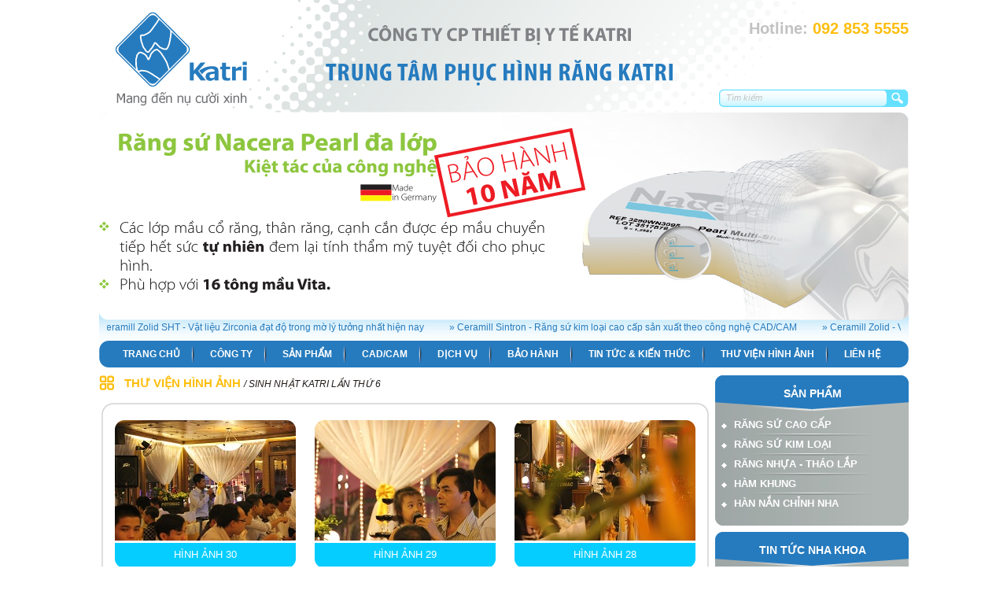

--- FILE ---
content_type: text/html; charset=utf-8
request_url: http://katri.com.vn/thu-vien-hinh-anh/hinh-anh-hoat-dong/
body_size: 18613
content:

<!DOCTYPE html PUBLIC "-//W3C//DTD XHTML 1.0 Transitional//EN" "http://www.w3.org/TR/xhtml1/DTD/xhtml1-transitional.dtd">
<html xmlns="http://www.w3.org/1999/xhtml">
<head id="Head1"><title>
	
        Hình ảnh hoạt động | Hinh anh hoat dong
</title>
    <!-- Add link rel data here -->
    <link rel="Alternate" type="application/rss+xml" title="RSS Feed" /><link rel="shortcut icon" href="/favicon.ico" /><link rel="icon" href="/favicon.png" type="image/x-icon" />
    <!-- Add css data here -->
    <link href="/Themes/css/globalLayout.css" rel="stylesheet" type="text/css" /><link href="/Themes/css/navigator/navigator.css" rel="stylesheet" type="text/css" />
    <!--[if lte IE 7]>
        <link href="/Themes/css/patches/patch_col.css"" rel="stylesheet" type="text/css" />
    <![endif]-->

    <script type='text/javascript' src='/Themes/jQuery/jquery-1.4.2.min.js'></script>

    <!-- jLightBox -->

    <script type="text/javascript" src="/Themes/jQuery/jLightBox/jquery.lightbox-0.5.js"></script>

    <link rel="stylesheet" type="text/css" href="/Themes/jQuery/jLightBox/jquery.lightbox-0.5.css" media="screen" />
    <!--[if IE 6]>
        <script type='text/javascript' src='/Themes/js/dd_belated_png.js'></script>
        <script>DD_belatedPNG.fix('.ie6fix');</script>
    <![endif]-->
    <!-- All in One SEO by 9Web Design -->
    <!-- Add meta data here -->
    <meta http-equiv="Content-Type" content="text/html; charset=utf-8" /><meta name="Description" /><meta name="robots" content="index, follow" /><meta name="generator" /><meta name="page-topic" /><meta name="copyright" /><meta name="author" /><meta name="date" content="2026-01-23" scheme="YYYY-MM-DD" /></head>
<body>
    <form name="form1" method="post" action="/thu-vien-hinh-anh/hinh-anh-hoat-dong/" id="form1">
<div>
<input type="hidden" name="__VIEWSTATE" id="__VIEWSTATE" value="/[base64]/[base64]/[base64]/dCBUaGnhur91IE5oaSAxLTYgKDIpZAIID2QWAmYPFQIRa2F0cmktdG8tY2h1Yy0xLTYZVOG6v3QgVGhp4bq/[base64]/[base64]/[base64]" />
</div>

<div>

	<input type="hidden" name="__VIEWSTATEGENERATOR" id="__VIEWSTATEGENERATOR" value="058C76BF" />
	<input type="hidden" name="__EVENTVALIDATION" id="__EVENTVALIDATION" value="/wEdAANWRuGg6XMyDcq0MF1HJp7GADvoEPt7BFFr78CX2X5QR0FgOkeAxn6JkW6uiXCmp3hD45UvqVuNIvF0JeuYkkbjfZ684EPVeizLmgw7Lmoekw==" />
</div>
    <div id="web_background">
        <div class="page_margins">
            <div class="page">
                
<div id="header">
    <h1 class='logo'>
        <a href="/" title='Katri - Trung tam phuc hinh Rang'>Katri - Cong ty CP Thiet bi Y Te</a>
        <!-- ./ #logo -->
    </h1>
    <img class="slogan" src="/Themes/css/screen/images/slogan.png" align="absmiddle"
        alt="Trung tam phuc hinh Rang - Katri">
    <div id="hotline">
        
<h3>
    <b>Hotline: </b><span>
        092 853 5555<br></span></h3>

    </div>
    <div id="topnav">
        <div id="search">
            <ul class="hoz">
                <li style="padding: 3px 0 0;">
                    <input name="header1$hddValue" type="hidden" id="header1_hddValue" />
                    <input id="txtSearch" class="text" type="text" value='Tìm kiếm' onmouseover="return changeBlur();" /></li>
                <li>
                    <input type="submit" name="header1$btnSubmit" value="" onclick="parseValue();" id="header1_btnSubmit" class="btn" />
                </li>
            </ul>
        </div>
    </div>
</div>

<script language="javascript">

    function parseValue() {
        var str = $("#txtSearch").val();
        document.getElementById("header1_hddValue").value = str;
    }

    $("#header1_btnSubmit").click(function() {
        if ($("#txtSearch").val() == "Tìm kiếm") {
            alert("Bạn vui lòng nhập thông tin đề tìm kiếm.");
            $("#txtSearch")[0].focus()
            return false;
        }
        //        else if (!jsIsEmail($("#search").val())) {
        //            alert("Địa chỉ email không đúng.");
        //            $("#search")[0].focus()
        //            return false;
        //        }

        return true;
    });

    function jsIsEmail(elementValue) {
        var emailPattern = /^[a-zA-Z0-9._-]+@[a-zA-Z0-9.-]+\.[a-zA-Z]{2,4}$/;
        return emailPattern.test(elementValue);
    }

    function changeBlur() {
        $('#txtSearch').blur(function() {
            if ($('#txtSearch').val() == '') {
                $('#txtSearch').val('Tìm kiếm');
            }
        });
        $('#txtSearch').focus(function() {
            if ($('#txtSearch').val() == 'Tìm kiếm') {
                $('#txtSearch').val('');
            }
        });
    }
</script>


                <!-- ./ #header -->
                
<link rel="stylesheet" href="/Themes/jQuery/jNivo/themes/default/default.css" type="text/css"
    media="screen" />
<link rel="stylesheet" href="/Themes/jQuery/jNivo/nivo-slider.css" type="text/css"
    media="screen" />
<link rel="stylesheet" href="/Themes/jQuery/jNivo/style.css" type="text/css" media="screen" />
<div id="banners">
    <div class="slider-wrapper theme-default">
        
                <div id="slider" class="nivoSlider">
            
                <a class="title" href='http://katri.com.vn/san-pham/rang-su-nacera-da-lop-nacera-pearl-multi-shade-620.html' title='Răng sứ Nacera đa lớp'>
                    <img src="/Uploads/Advs/rang-su-nacera-da-lop.jpg" alt='Nacera' width="1029px"
                        height="295px" />
                    <span id="rounder-banner">&nbsp;</span> </a>
            
                <a class="title" href='http://katri.com.vn/san-pham/rang-su-nacera-pearl-162-622.html' title='Răng sứ Nacera Pearl 16+2'>
                    <img src="/Uploads/Advs/rang-su-nacera-pearl.jpg" alt='Nacera' width="1029px"
                        height="295px" />
                    <span id="rounder-banner">&nbsp;</span> </a>
            
                <a class="title" href='http://katri.com.vn/san-pham/rang-su-nacera-shell-624.html' title='Răng sứ Nacera Shell'>
                    <img src="/Uploads/Advs/rang-su-nacera-shell.jpg" alt='Nacera' width="1029px"
                        height="295px" />
                    <span id="rounder-banner">&nbsp;</span> </a>
            
                <a class="title" href='' title='Răng sứ Ceramill '>
                    <img src="/Uploads/Advs/rang-su-ceramill.jpg" alt='ceramill' width="1029px"
                        height="295px" />
                    <span id="rounder-banner">&nbsp;</span> </a>
            
                <a class="title" href='https://www.amanngirrbach.com/products/ceramill-hd/' title='Ceramill HD'>
                    <img src="/Uploads/Advs/ceramill-hd.gif" alt='ceramill' width="1029px"
                        height="295px" />
                    <span id="rounder-banner">&nbsp;</span> </a>
            
                <a class="title" href='http://katri.com.vn/san-pham/zolid-preshades-610.html' title='Zolid Preshades'>
                    <img src="/Uploads/Advs/zolid-preshades.png" alt='Katri' width="1029px"
                        height="295px" />
                    <span id="rounder-banner">&nbsp;</span> </a>
            
                <a class="title" href='http://katri.com.vn/san-pham/rang-su-kl-cao-cap-sintron-348.html' title='Sintron'>
                    <img src="/Uploads/Advs/sintron.png" alt='Katri' width="1029px"
                        height="295px" />
                    <span id="rounder-banner">&nbsp;</span> </a>
            
                <a class="title" href='' title='Zolid'>
                    <img src="/Uploads/Advs/zolid.png" alt='Katri' width="1029px"
                        height="295px" />
                    <span id="rounder-banner">&nbsp;</span> </a>
            
                <a class="title" href='http://katri.com.vn/san-pham/rang-su-cercon-515.html' title='Cercon xpert'>
                    <img src="/Uploads/Advs/cercon-xpert.png" alt='Cercon' width="1029px"
                        height="295px" />
                    <span id="rounder-banner">&nbsp;</span> </a>
            
                <a class="title" href='http://katri.com.vn/san-pham/rang-su-cercon-515.html' title='Cercon'>
                    <img src="/Uploads/Advs/cercon.jpg" alt='Cercon' width="1029px"
                        height="295px" />
                    <span id="rounder-banner">&nbsp;</span> </a>
            
                <a class="title" href='http://katri.com.vn/san-pham/rang-toan-su-ceramill-zolid-316.html' title='Ceramill Zolid'>
                    <img src="/Uploads/Advs/ceramill-zolid.png" alt='Ceramill zolid' width="1029px"
                        height="295px" />
                    <span id="rounder-banner">&nbsp;</span> </a>
            
                <a class="title" href='http://katri.com.vn/cong-nghe-cadcams/cong-nghe-cadcam-amanngirrbach/' title='Hệ thống Ceramill CAD/CAM của Katri'>
                    <img src="/Uploads/Advs/he-thong-ceramill-cadcam-cua-katri.jpg" alt='Katri' width="1029px"
                        height="295px" />
                    <span id="rounder-banner">&nbsp;</span> </a>
            
                <a class="title" href='http://katri.com.vn/san-pham/rang-su-ceramill-zirconia-318.html' title='Ceramill Ziconia CAD/CAM'>
                    <img src="/Uploads/Advs/ceramill-ziconia-cadcam.JPG" alt='Ziconia' width="1029px"
                        height="295px" />
                    <span id="rounder-banner">&nbsp;</span> </a>
            
                <a class="title" href='' title='Hệ thống Cad/Cam của Katri'>
                    <img src="/Uploads/Advs/he-thong-cadcam-cua-katri.jpg" alt='Hệ thống Cad/Cam của Katri' width="1029px"
                        height="295px" />
                    <span id="rounder-banner">&nbsp;</span> </a>
            
                </div>
            
    </div>
</div>
<div class="clear">
</div>
<div id="slide-news">
    
    

<script type="text/javascript" src="/Themes/js/jquery.webticker.js"></script>

<script type="text/javascript">

    $(function(){
	    $("#webticker").webTicker();
	});

</script>

<style type="text/css">
    /* liScroll styles */.tickeroverlay-left
    {
        display: none;
    }
    .tickeroverlay-right
    {
        display: none;
    }
    .tickercontainer
    {
        /* the outer div */
        width: 1009px;
        height: 26px;
        margin: 0;
        padding: 0;
        overflow: hidden;
    }
    .tickercontainer .mask
    {
        /* that serves as a mask. so you get a sort of padding both left and right */
    }
    ul.newsticker
    {
        /* that's your list */
        position: relative;
        list-style-type: none;
        margin: 0;
        padding: 0;
    }
    ul.newsticker li
    {
        float: left; /* important: display inline gives incorrect results when you check for elem's width */
        margin: 0;
        padding: 0 32px 0 0 !important;
    }
    ul.newsticker a
    {
        margin: 0;
    }
    ul.newsticker span
    {
        margin: 0;
    }
</style>

        <ul id="webticker" class="hoz clearfix">
    
        <li><a href='http://katri.com.vn/tin-tuc/rang-su-nacera-cho-nu-cuoi-hoan-hao-626.html' title='Răng sứ Nacera - Cho nụ cười hoàn hảo'>&raquo;
            Răng sứ Nacera - Cho nụ cười hoàn hảo
        </a></li>
    
        <li><a href='http://katri.com.vn/san-pham/zolid-sht-612.html' title='Răng sứ Ceramill Zolid SHT - Vật liệu Zirconia đạt độ trong mờ lý tưởng nhất hiện nay'>&raquo;
            Răng sứ Ceramill Zolid SHT - Vật liệu Zirconia đạt độ trong mờ lý tưởng nhất hiện nay
        </a></li>
    
        <li><a href='http://www.amanngirrbach.com/us/products/ceramill-cadcam-system/ceramill-sintronr/' title='Ceramill Sintron - Răng sứ kim loại cao cấp sản xuất theo công nghệ CAD/CAM'>&raquo;
            Ceramill Sintron - Răng sứ kim loại cao cấp sản xuất theo công nghệ CAD/CAM
        </a></li>
    
        <li><a href='http://katri.com.vn/san-pham/rang-toan-su-ceramill-zolid-316.html' title='Ceramill Zolid - Vật liệu lý tưởng cho phục hình răng toàn sứ cao cấp'>&raquo;
            Ceramill Zolid - Vật liệu lý tưởng cho phục hình răng toàn sứ cao cấp
        </a></li>
    
        </ul>
    

</div>
<style>
    #lst
    {
        cursor: pointer;
    }
</style>

<script type="text/javascript" src="/Themes/jQuery/jNivo/jquery.nivo.slider.pack.js"></script>

<script type="text/javascript">
    $(window).load(function() {
        $('#slider').nivoSlider();
    });
</script>


                <!-- ./ #banners -->
                
<div id="navigator">
    <div>
        <div>
            <ul id="menu">
                <li><a href="/"><b>Trang chủ</b></a></li>
                <li class="line"></li>
                <li><a href="javascript:void(0);" class="sub"><b>Công ty</b><!--[if gte IE 7]><!--></a><!--<![endif]-->
                    <!--[if lte IE 6]><table><tr><td><![endif]-->
                    
                            <ul class="sub2">
                        
                            <li><a href='/gioi-thieu/gioi-thieu-ve-katri-77.html'>
                                Giới thiệu về Katri</a> </li>
                        
                            <li><a href='/gioi-thieu/lich-su-hinh-thanh-va-phat-trien-107.html'>
                                Lịch sử hình thành và phát triển</a> </li>
                        
                            <li><a href='/gioi-thieu/so-do-to-chuc-132.html'>
                                Sơ đồ tổ chức</a> </li>
                        
                            <li><a href='/gioi-thieu/tam-nhin-muc-tieu-va-su-menh-134.html'>
                                Tầm nhìn, mục tiêu và sứ mệnh</a> </li>
                        
                            <li class="color">&nbsp;</li>
                            </ul>
                    <!--[if lte IE 6]></td></tr></table></a><![endif]-->
                </li>
                <li class="line"></li>
                <li><a href="/san-pham/" class="sub"><b>Sản phẩm</b><!--[if gte IE 7]><!--></a><!--<![endif]-->
                    <!--[if lte IE 6]><table><tr><td><![endif]-->
                    
                            <ul class="sub2">
                        
                            <li><a href='/san-pham/rang-su-cao-cap/'>
                                Răng sứ cao cấp</a> </li>
                        
                            <li><a href='/san-pham/rang-su-kim-loai/'>
                                Răng sứ kim loại</a> </li>
                        
                            <li><a href='/san-pham/rang-nhua-thao-lap/'>
                                Răng nhựa - Tháo lắp</a> </li>
                        
                            <li><a href='/san-pham/ham-khung/'>
                                Hàm khung</a> </li>
                        
                            <li><a href='/san-pham/han-nan-chinh-nha/'>
                                Hàn nắn chỉnh nha</a> </li>
                        
                            <li class="color">&nbsp;</li>
                            </ul>
                    <!--[if lte IE 6]></td></tr></table></a><![endif]-->
                </li>
                <li class="line"></li>
                <li><a href="/cong-nghe-cadcams/" class="sub"><b>CAD/CAM</b><!--[if gte IE 7]><!--></a><!--<![endif]-->
                    <!--[if lte IE 6]><table><tr><td><![endif]-->
                    
                            <ul class="sub2">
                        
                            <li><a href='/cong-nghe-cadcams/cong-nghe-cadcam-amanngirrbach/'>
                                CAD/CAM AmannGirrbach</a> </li>
                        
                            <li><a href='/cong-nghe-cadcams/cong-nghe-cad-cam-cua-katri-lab/'>
                                CAD/ CAM của KATRI</a> </li>
                        
                            <li class="color">&nbsp;</li>
                            </ul>
                    <!--[if lte IE 6]></td></tr></table></a><![endif]-->
                </li>
                <li class="line"></li>
                <li><a href="/dich-vu/" class="sub"><b>Dịch vụ</b><!--[if gte IE 7]><!--></a><!--<![endif]-->
                    <!--[if lte IE 6]><table><tr><td><![endif]-->
                    
                            <ul class="sub2">
                        
                            <li><a href='/dich-vu/dich-vu-katri-lab/'>
                                Chính sách, Quy định, Bảo mật</a> </li>
                        
                            <li class="color">&nbsp;</li>
                            </ul>
                    <!--[if lte IE 6]></td></tr></table></a><![endif]-->
                </li>
                <li class="line"></li>
                <li><a href="/the-bao-hanh/"><b>Bảo hành</b></a></li>
                <li class="line"></li>
                <li><a href="/tin-tuc/" class="sub"><b>Tin tức & Kiến thức</b>
                    <!--[if gte IE 7]><!-->
                </a>
                    <!--<![endif]-->
                    <!--[if lte IE 6]><table><tr><td><![endif]-->
                    
                            <ul class="sub2">
                        
                            <li><a href='/tin-tuc/tin-tuc-nha-khoa/'>
                                Tin Tức Nha Khoa</a> </li>
                        
                            <li><a href='/tin-tuc/tin-tuc-su-kien-katri/'>
                                Tin tức & Sự kiện Katri</a> </li>
                        
                            <li><a href='/tin-tuc/tin-khuyen-mai/'>
                                Tin Khuyến Mại</a> </li>
                        
                            <li><a href='/tin-tuc/tin-tuyen-dung/'>
                                Tin Tuyển Dụng</a> </li>
                        
                            <li><a href='/tin-tuc/goc-giai-tri/'>
                                Góc Giải Trí</a> </li>
                        
                            <li class="color">&nbsp;</li>
                            </ul>
                    <!--[if lte IE 6]></td></tr></table></a><![endif]-->
                </li>
                <li class="line"></li>
                <li><a href="/thu-vien-hinh-anh/" class="sub"><b>Thư viện hình ảnh</b>
                    <!--[if gte IE 7]><!-->
                </a>
                    <!--<![endif]-->
                    <!--[if lte IE 6]><table><tr><td><![endif]-->
                    
                            <ul class="sub2">
                        
                            <li><a href='/thu-vien-hinh-anh/giai-bong-da-noi-bo-cong-ty-2013/'>
                                Giải bóng đá nội bộ Công ty 2013</a> </li>
                        
                            <li><a href='/thu-vien-hinh-anh/katri-nhan-giai-thuong-hieu-tin-dung-thu-do/'>
                                Thương hiệu tin dùng thủ đô</a> </li>
                        
                            <li><a href='/thu-vien-hinh-anh/ceramill-sintron-zolid/'>
                                Ceramill Sintron, Zolid</a> </li>
                        
                            <li><a href='/thu-vien-hinh-anh/ids-2013/'>
                                IDS 2013</a> </li>
                        
                            <li><a href='/thu-vien-hinh-anh/khoa-dao-tao-nang-cao-vita/'>
                                Khóa đào tạo nâng cao Vita</a> </li>
                        
                            <li><a href='/thu-vien-hinh-anh/ids-2011/'>
                                IDS 2011</a> </li>
                        
                            <li><a href='/thu-vien-hinh-anh/katri-to-chuc-tet-thieu-nhi-1-6-2/'>
                                Tết Thiếu Nhi 1-6 (2)</a> </li>
                        
                            <li><a href='/thu-vien-hinh-anh/katri-to-chuc-1-6/'>
                                Tết Thiếu Nhi 1-6 (1)</a> </li>
                        
                            <li><a href='/thu-vien-hinh-anh/buoi-lam-viec-cua-katri-voi-hang-amanngirrbach/'>
                                Katri - AmannGirrbach</a> </li>
                        
                            <li><a href='/thu-vien-hinh-anh/ceramill-sintron/'>
                                Ceramill Sintron</a> </li>
                        
                            <li><a href='/thu-vien-hinh-anh/hinh-anh-san-pham-katri/'>
                                Ceramill Zirconia</a> </li>
                        
                            <li><a href='/thu-vien-hinh-anh/hinh-anh-hoat-dong/'>
                                Sinh nhật Katri lần thứ 6</a> </li>
                        
                            <li class="color">&nbsp;</li>
                            </ul>
                    <!--[if lte IE 6]></td></tr></table></a><![endif]-->
                </li>
                <li class="line"></li>
                <li><a href="/lien-he/"><b>Liên hệ</b></a></li>
            </ul>
        </div>
    </div>
</div>

                <!-- ./ #navigator -->
                
<div id="main">
    <!-- begin: #col1 - first float column -->
    <div id="col1" role="complementary">
        <div id="col1_content" class="clearfix">
            
<h1 class="title-top">
    <a href="javascript:void(0);" rel="nofollow">
        <img src="/Themes/css/screen/images/icon-gioithieu.gif" alt="thu vien anh" align="absmiddle" />
        <span>Thư viện hình ảnh</span></a> <span style="font-size: 12px; font-style: italic;"> /
            Sinh nhật Katri lần thứ 6</span></h1>
<div class="box-bigwhite">
    <div class="div1">
        <div class="div2">
            <div class="inner">
                

<script type="text/javascript">
    $(function() {
        $('a.view-thumb').lightBox();
    });
</script>

<div id="img-grid">
    <div class="product">
        <div class="over">
            
                    <ul class="hoz">
                
                    <li><a href='/Uploads/Gallerys/hinh-anh-30.JPG' class="view-thumb">
                        <img src='/Uploads/Gallerys/Thumb/hinh-anh-30.JPG' align="absmiddle" alt='Katri'
                            width="230px" height="153px" />
                        <span class="color" style="background-color: #05cdff;">
                            Hình ảnh 30</span> <span class="trans">&nbsp;</span> </a>
                    </li>
                
                    <li><a href='/Uploads/Gallerys/hinh-anh-29.JPG' class="view-thumb">
                        <img src='/Uploads/Gallerys/Thumb/hinh-anh-29.JPG' align="absmiddle" alt='Katri'
                            width="230px" height="153px" />
                        <span class="color" style="background-color: #05cdff;">
                            Hình ảnh 29</span> <span class="trans">&nbsp;</span> </a>
                    </li>
                
                    <li><a href='/Uploads/Gallerys/' class="view-thumb">
                        <img src='/Uploads/Gallerys/Thumb/hinh-anh-28.JPG' align="absmiddle" alt='Katri'
                            width="230px" height="153px" />
                        <span class="color" style="background-color: #05cdff;">
                            Hình ảnh 28</span> <span class="trans">&nbsp;</span> </a>
                    </li>
                
                    <li><a href='/Uploads/Gallerys/hinh-anh-27.JPG' class="view-thumb">
                        <img src='/Uploads/Gallerys/Thumb/hinh-anh-27.JPG' align="absmiddle" alt='Katri'
                            width="230px" height="153px" />
                        <span class="color" style="background-color: #05cdff;">
                            Hình ảnh 27</span> <span class="trans">&nbsp;</span> </a>
                    </li>
                
                    <li><a href='/Uploads/Gallerys/hinh-anh-26.JPG' class="view-thumb">
                        <img src='/Uploads/Gallerys/Thumb/hinh-anh-26.JPG' align="absmiddle" alt='Katri'
                            width="230px" height="153px" />
                        <span class="color" style="background-color: #05cdff;">
                            Hình ảnh 26</span> <span class="trans">&nbsp;</span> </a>
                    </li>
                
                    <li><a href='/Uploads/Gallerys/hinh-anh-25.JPG' class="view-thumb">
                        <img src='/Uploads/Gallerys/Thumb/hinh-anh-25.JPG' align="absmiddle" alt='Katri'
                            width="230px" height="153px" />
                        <span class="color" style="background-color: #05cdff;">
                            Hình ảnh 25</span> <span class="trans">&nbsp;</span> </a>
                    </li>
                
                    <li><a href='/Uploads/Gallerys/hinh-anh-24.JPG' class="view-thumb">
                        <img src='/Uploads/Gallerys/Thumb/hinh-anh-24.JPG' align="absmiddle" alt='Katri'
                            width="230px" height="153px" />
                        <span class="color" style="background-color: #05cdff;">
                            Hình ảnh 24</span> <span class="trans">&nbsp;</span> </a>
                    </li>
                
                    <li><a href='/Uploads/Gallerys/hinh-anh-23.JPG' class="view-thumb">
                        <img src='/Uploads/Gallerys/Thumb/hinh-anh-23.JPG' align="absmiddle" alt='Katri'
                            width="230px" height="153px" />
                        <span class="color" style="background-color: #05cdff;">
                            Hình ảnh 23</span> <span class="trans">&nbsp;</span> </a>
                    </li>
                
                    <li><a href='/Uploads/Gallerys/hinh-anh-22.JPG' class="view-thumb">
                        <img src='/Uploads/Gallerys/Thumb/hinh-anh-22.JPG' align="absmiddle" alt='Katri'
                            width="230px" height="153px" />
                        <span class="color" style="background-color: #05cdff;">
                            Hình ảnh 22</span> <span class="trans">&nbsp;</span> </a>
                    </li>
                
                    <li><a href='/Uploads/Gallerys/' class="view-thumb">
                        <img src='/Uploads/Gallerys/Thumb/hinh-anh-21.JPG' align="absmiddle" alt='Katri'
                            width="230px" height="153px" />
                        <span class="color" style="background-color: #05cdff;">
                            Hình ảnh 21</span> <span class="trans">&nbsp;</span> </a>
                    </li>
                
                    <li><a href='/Uploads/Gallerys/hinh-anh-20.JPG' class="view-thumb">
                        <img src='/Uploads/Gallerys/Thumb/hinh-anh-20.JPG' align="absmiddle" alt='Katri'
                            width="230px" height="153px" />
                        <span class="color" style="background-color: #05cdff;">
                            Hình ảnh 20</span> <span class="trans">&nbsp;</span> </a>
                    </li>
                
                    <li><a href='/Uploads/Gallerys/hinh-anh-19.JPG' class="view-thumb">
                        <img src='/Uploads/Gallerys/Thumb/hinh-anh-19.JPG' align="absmiddle" alt='Katri'
                            width="230px" height="153px" />
                        <span class="color" style="background-color: #05cdff;">
                            Hình ảnh 19</span> <span class="trans">&nbsp;</span> </a>
                    </li>
                
                    <li><a href='/Uploads/Gallerys/hinh-anh-18.JPG' class="view-thumb">
                        <img src='/Uploads/Gallerys/Thumb/hinh-anh-18.JPG' align="absmiddle" alt='Katri'
                            width="230px" height="153px" />
                        <span class="color" style="background-color: #05cdff;">
                            Hình ảnh 18</span> <span class="trans">&nbsp;</span> </a>
                    </li>
                
                    <li><a href='/Uploads/Gallerys/hinh-anh-17.JPG' class="view-thumb">
                        <img src='/Uploads/Gallerys/Thumb/hinh-anh-17.JPG' align="absmiddle" alt='Katri'
                            width="230px" height="153px" />
                        <span class="color" style="background-color: #05cdff;">
                            Hình ảnh 17</span> <span class="trans">&nbsp;</span> </a>
                    </li>
                
                    <li><a href='/Uploads/Gallerys/' class="view-thumb">
                        <img src='/Uploads/Gallerys/Thumb/hinh-anh-16.JPG' align="absmiddle" alt='Katri'
                            width="230px" height="153px" />
                        <span class="color" style="background-color: #05cdff;">
                            Hình ảnh 16</span> <span class="trans">&nbsp;</span> </a>
                    </li>
                
                    <li><a href='/Uploads/Gallerys/hinh-anh-15.JPG' class="view-thumb">
                        <img src='/Uploads/Gallerys/Thumb/hinh-anh-15.JPG' align="absmiddle" alt='Katri'
                            width="230px" height="153px" />
                        <span class="color" style="background-color: #05cdff;">
                            Hình ảnh 15</span> <span class="trans">&nbsp;</span> </a>
                    </li>
                
                    <li><a href='/Uploads/Gallerys/hinh-anh-14.JPG' class="view-thumb">
                        <img src='/Uploads/Gallerys/Thumb/hinh-anh-14.JPG' align="absmiddle" alt='Katri'
                            width="230px" height="153px" />
                        <span class="color" style="background-color: #05cdff;">
                            Hình ảnh 14</span> <span class="trans">&nbsp;</span> </a>
                    </li>
                
                    <li><a href='/Uploads/Gallerys/hinh-anh-13.JPG' class="view-thumb">
                        <img src='/Uploads/Gallerys/Thumb/hinh-anh-13.JPG' align="absmiddle" alt='Katri'
                            width="230px" height="153px" />
                        <span class="color" style="background-color: #05cdff;">
                            Hình ảnh 13</span> <span class="trans">&nbsp;</span> </a>
                    </li>
                
                    <li><a href='/Uploads/Gallerys/hinh-anh-12.JPG' class="view-thumb">
                        <img src='/Uploads/Gallerys/Thumb/hinh-anh-12.JPG' align="absmiddle" alt='Katri'
                            width="230px" height="153px" />
                        <span class="color" style="background-color: #05cdff;">
                            Hình ảnh 12</span> <span class="trans">&nbsp;</span> </a>
                    </li>
                
                    <li><a href='/Uploads/Gallerys/hinh-anh-11.JPG' class="view-thumb">
                        <img src='/Uploads/Gallerys/Thumb/hinh-anh-11.JPG' align="absmiddle" alt='Katri'
                            width="230px" height="153px" />
                        <span class="color" style="background-color: #05cdff;">
                            Hình ảnh 11</span> <span class="trans">&nbsp;</span> </a>
                    </li>
                
                    <li><a href='/Uploads/Gallerys/hinh-anh-10.JPG' class="view-thumb">
                        <img src='/Uploads/Gallerys/Thumb/hinh-anh-10.JPG' align="absmiddle" alt='Katri'
                            width="230px" height="153px" />
                        <span class="color" style="background-color: #05cdff;">
                            Hình ảnh 10</span> <span class="trans">&nbsp;</span> </a>
                    </li>
                
                    <li><a href='/Uploads/Gallerys/hinh-anh-9.JPG' class="view-thumb">
                        <img src='/Uploads/Gallerys/Thumb/hinh-anh-9.JPG' align="absmiddle" alt='Katri'
                            width="230px" height="153px" />
                        <span class="color" style="background-color: #05cdff;">
                            Hình ảnh 9</span> <span class="trans">&nbsp;</span> </a>
                    </li>
                
                    <li><a href='/Uploads/Gallerys/hinh-anh-8.JPG' class="view-thumb">
                        <img src='/Uploads/Gallerys/Thumb/hinh-anh-8.JPG' align="absmiddle" alt='Katri'
                            width="230px" height="153px" />
                        <span class="color" style="background-color: #05cdff;">
                            Hình ảnh 8</span> <span class="trans">&nbsp;</span> </a>
                    </li>
                
                    <li><a href='/Uploads/Gallerys/hinh-anh-7.JPG' class="view-thumb">
                        <img src='/Uploads/Gallerys/Thumb/hinh-anh-7.JPG' align="absmiddle" alt='Katri'
                            width="230px" height="153px" />
                        <span class="color" style="background-color: #05cdff;">
                            Hình ảnh 7</span> <span class="trans">&nbsp;</span> </a>
                    </li>
                
                    <li><a href='/Uploads/Gallerys/hinh-anh-6.JPG' class="view-thumb">
                        <img src='/Uploads/Gallerys/Thumb/hinh-anh-6.JPG' align="absmiddle" alt='Katri'
                            width="230px" height="153px" />
                        <span class="color" style="background-color: #05cdff;">
                            Hình ảnh 6</span> <span class="trans">&nbsp;</span> </a>
                    </li>
                
                    <li><a href='/Uploads/Gallerys/' class="view-thumb">
                        <img src='/Uploads/Gallerys/Thumb/hinh-anh-5.JPG' align="absmiddle" alt='Katri'
                            width="230px" height="153px" />
                        <span class="color" style="background-color: #05cdff;">
                            Hình ảnh 5</span> <span class="trans">&nbsp;</span> </a>
                    </li>
                
                    <li><a href='/Uploads/Gallerys/hinh-anh-4.JPG' class="view-thumb">
                        <img src='/Uploads/Gallerys/Thumb/hinh-anh-4.JPG' align="absmiddle" alt='Katri'
                            width="230px" height="153px" />
                        <span class="color" style="background-color: #05cdff;">
                            Hình ảnh 4</span> <span class="trans">&nbsp;</span> </a>
                    </li>
                
                    <li><a href='/Uploads/Gallerys/hinh-anh-3.JPG' class="view-thumb">
                        <img src='/Uploads/Gallerys/Thumb/hinh-anh-3.JPG' align="absmiddle" alt='Katri'
                            width="230px" height="153px" />
                        <span class="color" style="background-color: #05cdff;">
                            Hình ảnh 3</span> <span class="trans">&nbsp;</span> </a>
                    </li>
                
                    <li><a href='/Uploads/Gallerys/hinh-anh-2.JPG' class="view-thumb">
                        <img src='/Uploads/Gallerys/Thumb/hinh-anh-2.JPG' align="absmiddle" alt='Katri'
                            width="230px" height="153px" />
                        <span class="color" style="background-color: #05cdff;">
                            Hình ảnh 2</span> <span class="trans">&nbsp;</span> </a>
                    </li>
                
                    <li><a href='/Uploads/Gallerys/hinh-anh-1.JPG' class="view-thumb">
                        <img src='/Uploads/Gallerys/Thumb/hinh-anh-1.JPG' align="absmiddle" alt='Katri'
                            width="230px" height="153px" />
                        <span class="color" style="background-color: #05cdff;">
                            Hình ảnh 1</span> <span class="trans">&nbsp;</span> </a>
                    </li>
                
                    </ul>
                
        </div>
    </div>
</div>

            </div>
        </div>
    </div>
</div>

            <!-- ./  #content -->
        </div>
    </div>
    <!-- end: #col1 -->
    <!-- begin: #col2 second float column -->
    <div id="col2" role="complementary">
        <div id="col2_content" class="clearfix">
            
<div class="box-blue">
    <div class="div1">
        <div class="div2">
            <h3>
                <a href="/san-pham/">Sản Phẩm</a></h3>
            
                    <ul class="ver">
                
                    <li><a href='/san-pham/rang-su-cao-cap/'
                        style="text-transform: uppercase;">
                        Răng sứ cao cấp</a></li>
                
                    <li class="line">
                        <img src="/Themes/css/screen/images/line-hoz.gif" align="absmiddle" alt="Line break"></li>
                
                    <li><a href='/san-pham/rang-su-kim-loai/'
                        style="text-transform: uppercase;">
                        Răng sứ kim loại</a></li>
                
                    <li class="line">
                        <img src="/Themes/css/screen/images/line-hoz.gif" align="absmiddle" alt="Line break"></li>
                
                    <li><a href='/san-pham/rang-nhua-thao-lap/'
                        style="text-transform: uppercase;">
                        Răng nhựa - Tháo lắp</a></li>
                
                    <li class="line">
                        <img src="/Themes/css/screen/images/line-hoz.gif" align="absmiddle" alt="Line break"></li>
                
                    <li><a href='/san-pham/ham-khung/'
                        style="text-transform: uppercase;">
                        Hàm khung</a></li>
                
                    <li class="line">
                        <img src="/Themes/css/screen/images/line-hoz.gif" align="absmiddle" alt="Line break"></li>
                
                    <li><a href='/san-pham/han-nan-chinh-nha/'
                        style="text-transform: uppercase;">
                        Hàn nắn chỉnh nha</a></li>
                
                    <li style="background: none;">&nbsp;</li>
                    </ul>
                
        </div>
    </div>
</div>


        <div class="box-blue">
            <div class="div1">
                <div class="div2">
                    <h3>
                        <a href='/tin-tuc/tin-tuc-nha-khoa/'>
                            Tin Tức Nha Khoa
                        </a>
                    </h3>
                    
        <ul class="ver">
    
        <li><a href='/tin-tuc/rang-su-nacera-cho-nu-cuoi-hoan-hao-626.html'
            class="item-tit">
            Răng sứ Nacera - Cho nụ cười hoàn</a></li>
    
        <li class="line">
            <img src="/Themes/css/screen/images/line-hoz.gif" align="absmiddle" alt="Line break"></li>
    
        <li><a href='/tin-tuc/duy-nhat-tai-katri-rang-kl-chrome-coblat-cong-nghe-cadcam-606.html'
            class="item-tit">
            Duy nhất tại KATRI - Răng KL Chrome-Coblat</a></li>
    
        <li class="line">
            <img src="/Themes/css/screen/images/line-hoz.gif" align="absmiddle" alt="Line break"></li>
    
        <li><a href='/tin-tuc/dot-pha-moi-trong-nganh-implant-nha-khoa-viet-nam-trong-duoc-rang-nho-phau-thuat-doi-day-than-kinh-582.html'
            class="item-tit">
            Đột phá mới trong ngành implant nha</a></li>
    
        <li class="line">
            <img src="/Themes/css/screen/images/line-hoz.gif" align="absmiddle" alt="Line break"></li>
    
        <li><a href='/tin-tuc/vat-lieu-cao-cap-ceramill-zi-cung-voi-cong-nghe-va-he-thong-ceramill-mall-system-dang-duoc-cac-nha-sy-va-benh-nhan-tin-dung-513.html'
            class="item-tit">
            Vật liệu cao cấp Ceramill Zi cùng</a></li>
    
        <li class="line">
            <img src="/Themes/css/screen/images/line-hoz.gif" align="absmiddle" alt="Line break"></li>
    
        <li><a href='/tin-tuc/8-bi-quyet-de-co-ham-rang-trang-sang-509.html'
            class="item-tit">
            8 bí quyết để có hàm răng trắng sáng</a></li>
    
        <li class="line">
            <img src="/Themes/css/screen/images/line-hoz.gif" align="absmiddle" alt="Line break"></li>
    
        <li><a href='/tin-tuc/nhung-chuyen-chua-biet-ve-ban-chai-va-kem-danh-rang-507.html'
            class="item-tit">
            Những chuyện chưa biết về bàn chải</a></li>
    
        <li class="line">
            <img src="/Themes/css/screen/images/line-hoz.gif" align="absmiddle" alt="Line break"></li>
    
        <li><a href='/tin-tuc/cach-cham-soc-rang-mieng-dung-cach-485.html'
            class="item-tit">
            Cách chăm sóc răng miệng đúng cách</a></li>
    
        <li class="line">
            <img src="/Themes/css/screen/images/line-hoz.gif" align="absmiddle" alt="Line break"></li>
    
        <li><a href='/tin-tuc/lich-su-ngay-thay-thuoc-viet-nam-27-2-413.html'
            class="item-tit">
            Lịch sử ngày Thầy thuốc Việt Nam</a></li>
    
        <li class="line">
            <img src="/Themes/css/screen/images/line-hoz.gif" align="absmiddle" alt="Line break"></li>
    
        <li><a href='/tin-tuc/rang-su-empress-cad-130.html'
            class="item-tit">
            Răng sứ Empress CAD</a></li>
    
        <li class="line">
            <img src="/Themes/css/screen/images/line-hoz.gif" align="absmiddle" alt="Line break"></li>
    
        <li><a href='/tin-tuc/10-dieu-can-biet-khi-di-nho-rang-168.html'
            class="item-tit">
            10 điều cần biết khi đi nhổ răng</a></li>
    
        <li class="line">
            <img src="/Themes/css/screen/images/line-hoz.gif" align="absmiddle" alt="Line break"></li>
    
        <li><a href='/tin-tuc/nhung-loi-khuyen-cham-soc-rang-tre-nho-166.html'
            class="item-tit">
            Những lời khuyên chăm sóc răng trẻ</a></li>
    
        <li class="line">
            <img src="/Themes/css/screen/images/line-hoz.gif" align="absmiddle" alt="Line break"></li>
    
        <li><a href='/tin-tuc/97-nguoi-truong-thanh-bi-benh-rang-mieng-164.html'
            class="item-tit">
            97% người trưởng thành bị bệnh răng</a></li>
    
        <li style="background: none;">&nbsp;</li>
        </ul>
    

                </div>
            </div>
        </div>
    
        <div class="box-blue">
            <div class="div1">
                <div class="div2">
                    <h3>
                        <a href='/tin-tuc/tin-khuyen-mai/'>
                            Tin Khuyến Mại
                        </a>
                    </h3>
                    
        <ul class="ver">
    
        <li><a href='/tin-tuc/Bionz Diamond, khuyến mãi, katri-632.html'
            class="item-tit">
            Chương trình mua sứ Bionz Diamond</a></li>
    
        <li style="background: none;">&nbsp;</li>
        </ul>
    

                </div>
            </div>
        </div>
    
        <div class="box-blue">
            <div class="div1">
                <div class="div2">
                    <h3>
                        <a href='/tin-tuc/tin-tuyen-dung/'>
                            Tin Tuyển Dụng
                        </a>
                    </h3>
                    
        <ul class="ver">
    
        <li><a href='/tin-tuc/tuyen-nhan-vien-marketing-nhan-vien-van-phong-604.html'
            class="item-tit">
            Tuyển nhân viên Marketing, Nhân viên</a></li>
    
        <li class="line">
            <img src="/Themes/css/screen/images/line-hoz.gif" align="absmiddle" alt="Line break"></li>
    
        <li><a href='/tin-tuc/tuyen-dung-ki-thuat-vien-labo-602.html'
            class="item-tit">
            Tuyển dụng Kĩ thuật viên Labo</a></li>
    
        <li class="line">
            <img src="/Themes/css/screen/images/line-hoz.gif" align="absmiddle" alt="Line break"></li>
    
        <li><a href='/tin-tuc/tuyen-nhan-vien-marketing-ban-hang-574.html'
            class="item-tit">
            Tuyển nhân viên Marketing - Bán hàng</a></li>
    
        <li style="background: none;">&nbsp;</li>
        </ul>
    

                </div>
            </div>
        </div>
    



<script type="text/javascript" src="/Themes/jQuery/jCarousellite/jcarousellite.js"></script>

<div class="box-blue">
    <div class="div1">
        <div class="div2">
            <h3>
                Đối tác</h3>
            <div class="overview">
                
                        <ul class="hoz" id="partners">
                    
                        <li><a href='http://www.amanngirrbach.com/' title='Đối tác AmannGirrbach'
                            target="_blank">
                            <img src='/Uploads/Advs/doi-tac-amanngirrbach.jpg' width="228px" class="rounder-conners" /></a></li>
                    
                        <li><a href='http://www.dentsply.com/en/' title='Đối tác Dentsply'
                            target="_blank">
                            <img src='/Uploads/Advs/dentsply.jpg' width="228px" class="rounder-conners" /></a></li>
                    
                        <li><a href='http://www.vita-vip.com/en/home' title='Vita'
                            target="_blank">
                            <img src='/Uploads/Advs/vita.jpg' width="228px" class="rounder-conners" /></a></li>
                    
                        <li><a href='http://www.noritake-dental.co.jp/' title='Đối tác Noritake'
                            target="_blank">
                            <img src='/Uploads/Advs/noritake.jpg' width="228px" class="rounder-conners" /></a></li>
                    
                        <li><a href='http://www.3shape.com/' title='3Shape'
                            target="_blank">
                            <img src='/Uploads/Advs/3shape.jpg' width="228px" class="rounder-conners" /></a></li>
                    
                        <li><a href='http://www.dental-wings.com/' title='Dental - Wings'
                            target="_blank">
                            <img src='/Uploads/Advs/dental-wings.jpg' width="228px" class="rounder-conners" /></a></li>
                    
                        <li><a href='http://www.moh.gov.vn' title='Bộ Y Tế'
                            target="_blank">
                            <img src='/Uploads/Advs/bo-y-te.gif' width="228px" class="rounder-conners" /></a></li>
                    
                        <li><a href='http://ranghammat.vn/home/' title='Bệnh viện Răng - Hàm - Mặt TW'
                            target="_blank">
                            <img src='/Uploads/Advs/benh-vien-rang-ham-mat-tw.jpg' width="228px" class="rounder-conners" /></a></li>
                    
                        <li><a href='http://www.hmu.edu.vn' title='Đại học Y Hà Nội'
                            target="_blank">
                            <img src='/Uploads/Advs/dai-hoc-y-ha-noi.gif' width="228px" class="rounder-conners" /></a></li>
                    
                        </ul>
                    
            </div>
        </div>
    </div>
</div>

<script type="text/javascript">
    $(function() {
        $(".overview").jCarouselLite(
        {
            vertical: false,
            hoverPause: true,
            autoScroll: true,
            btnNext: ".next",
            btnPrev: ".prew",
            visible: 1,
            scroll: 1,
            auto: 1500,
            speed: 900
        });
    }); 
</script>



<div class="box-blue">
    <div class="div1">
        <div class="div2">
            <h3>
                Hỗ trợ trực tuyến</h3>
            
                    <div class="box-support clearfix">
                        <div class="box-support-title">
                            Hỗ trợ bảo hành</div>
                        <ul class="fright hoz">
                            <li><a title='Ho tro YM: Hỗ trợ bảo hành' href="ymsgr:sendim?buidinhduy1606">
                                <img src="/Themes/css/screen/images/yahoo-icon.png"></a></li>
                            <li><a title='Ho tro Skype: bui_duy' href="skype:bui_duy?chat">
                                <img src="/Themes/css/screen/images/skype-icon.png"></a></li>
                        </ul>
                        <div class="hotline">
                            <ul class="hoz">
                                <li><b>
                                    0977 961 881</b></li>
                            </ul>
                        </div>
                    </div>
                
                    <div class="box-support clearfix">
                        <div class="box-support-title">
                            Hỗ trợ kỹ thuật</div>
                        <ul class="fright hoz">
                            <li><a title='Ho tro YM: Hỗ trợ kỹ thuật' href="ymsgr:sendim?katri8103k">
                                <img src="/Themes/css/screen/images/yahoo-icon.png"></a></li>
                            <li><a title='Ho tro Skype: bui_duy' href="skype:bui_duy?chat">
                                <img src="/Themes/css/screen/images/skype-icon.png"></a></li>
                        </ul>
                        <div class="hotline">
                            <ul class="hoz">
                                <li><b>
                                    0989 887 904</b></li>
                            </ul>
                        </div>
                    </div>
                
        </div>
    </div>
</div>

<p style="margin: 20px 0;">
                    <a href="http://online.gov.vn/HomePage/CustomWebsiteDisplay.aspx?DocId=58621" title="Da thong bao BCT">
                    <img src="/Uploads/bct.png" alt="Dang ky bo cong thuong" style="width:242px;" /></a></p>
        </div>
    </div>
    <!-- end: #col2 -->
    <div class="clear">
    </div>
</div>

                <!-- ./ #main -->
                
<div id="nav-footer">
    <div>
        <div>
            <ul id="menu-footer" class="hoz clearfix">
                <li><a href="javascript:void(0);">
                    <span id="panelFooters1_navigator1_lblHome">Trang chủ</span></a> </li>
                <li><a href="javascript:void(0);">
                    <span id="panelFooters1_navigator1_lblProduct">Chính sách - Quy định chung</span></a></li>
                <li><a href="javascript:void(0);" style="padding-right: 200px;">
                    <span id="panelFooters1_navigator1_lblContact">Liên hệ</span></a></li>
                <li><a href="javascript:void(0);" style="padding-right: 0;">
                    <span id="panelFooters1_navigator1_lblMap">Đường đi</span></a></li>
            </ul>
        </div>
    </div>
</div>

<div class="box-footer">
    <div class="div1">
        <div class="div2">
            <div class="inner clearfix">
                <div class="parse-4mod" style="width: 244px;">
                    <div class="inner">
                        
<ul class="lst-items">
    <li><a href="/gioi-thieu/">Giới thiệu</a></li>
    <li><a href="/san-pham/">Sản phẩm</a></li>
    <li><a href="/tin-tuc/">Kiến thức</a></li>
    <li><a href="/tu-van/">Tư vấn & Hỏi đáp</a></li>
    <li><a href="/tuyen-dung/">Tuyển dụng</a></li>
    <li><a href="/lien-he/">Liên hệ</a></li>
</ul>

                    </div>
                </div>
                <span class="line">
                    <img src="/Themes/css/screen/images/line-ver.png" /></span>
                <div class="parse-4mod" style="width: 202px;">
                    <div class="inner">
                    <p style="margin-bottom: 20px;">
                    <a href="http://online.gov.vn/HomePage/CustomWebsiteDisplay.aspx?DocId=58621" title="Da thong bao BCT">
                    <img src="/Uploads/bct.png" alt="Dang ky bo cong thuong" style="width: 196px;" /></a></p>
                        

                    </div>
                </div>
                <span class="line">
                    <img src="/Themes/css/screen/images/line-ver.png" /></span>
                <div class="parse-4mod" style="width: 248px;">
                    <div class="inner">
                        
<div style="position: relative;" class="clearfix">
    <p style="background-image: initial; background-position: initial; background-size: initial; background-repeat: initial; background-attachment: initial; background-origin: initial; background-clip: initial;"><b>CÔNG TY CP THIẾT BỊ Y TẾ KATRI</b><o:p></o:p></p><p style="background-image: initial; background-position: initial; background-size: initial; background-repeat: initial; background-attachment: initial; background-origin: initial; background-clip: initial;"></p><p style="background-image: initial; background-position: initial; background-size: initial; background-repeat: initial; background-attachment: initial; background-origin: initial; background-clip: initial;">GPKD số 0103493685</p><p style="background-image: initial; background-position: initial; background-size: initial; background-repeat: initial; background-attachment: initial; background-origin: initial; background-clip: initial;">Do SKH&amp;ĐT Tp. Hà Nội</p><p style="background-image: initial; background-position: initial; background-size: initial; background-repeat: initial; background-attachment: initial; background-origin: initial; background-clip: initial;">Cấp lần đầu ngày 06/03/2009</p><p style="background-image: initial; background-position: initial; background-size: initial; background-repeat: initial; background-attachment: initial; background-origin: initial; background-clip: initial;">.</p><p style="background-image: initial; background-position: initial; background-size: initial; background-repeat: initial; background-attachment: initial; background-origin: initial; background-clip: initial;"></p><p style="background-image: initial; background-position: initial; background-size: initial; background-repeat: initial; background-attachment: initial; background-origin: initial; background-clip: initial;"><o:p></o:p></p><p style="background-image: initial; background-position: initial; background-size: initial; background-repeat: initial; background-attachment: initial; background-origin: initial; background-clip: initial;"></p><p style="background-image: initial; background-position: initial; background-size: initial; background-repeat: initial; background-attachment: initial; background-origin: initial; background-clip: initial;">GĐ/Sở hữu website Vũ Anh Tuấn<o:p></o:p></p><p style="background-image: initial; background-position: initial; background-size: initial; background-repeat: initial; background-attachment: initial; background-origin: initial; background-clip: initial;">.</p><p style="background-image: initial; background-position: initial; background-size: initial; background-repeat: initial; background-attachment: initial; background-origin: initial; background-clip: initial;"></p><p style="background-image: initial; background-position: initial; background-size: initial; background-repeat: initial; background-attachment: initial; background-origin: initial; background-clip: initial;"></p><p style="background-image: initial; background-position: initial; background-size: initial; background-repeat: initial; background-attachment: initial; background-origin: initial; background-clip: initial;"></p><p style="background-image: initial; background-position: initial; background-size: initial; background-repeat: initial; background-attachment: initial; background-origin: initial; background-clip: initial;">Địa chỉ:<o:p></o:p></p><p style="background-image: initial; background-position: initial; background-size: initial; background-repeat: initial; background-attachment: initial; background-origin: initial; background-clip: initial;">Mộc Lan 2 - Vinhome Greenbay, phường Mễ Trì, quận Nam Từ Liêm, Tp. HàNội<o:p></o:p></p><p style="background-image: initial; background-position: initial; background-size: initial; background-repeat: initial; background-attachment: initial; background-origin: initial; background-clip: initial;"><o:p>&nbsp;</o:p></p><p style="background-image: initial; background-position: initial; background-size: initial; background-repeat: initial; background-attachment: initial; background-origin: initial; background-clip: initial;">Trụ sở làm việc:<o:p></o:p></p><p style="background-image: initial; background-position: initial; background-size: initial; background-repeat: initial; background-attachment: initial; background-origin: initial; background-clip: initial;">LP1-3, ngõ 219 Trung Kính, phường Yên Hòa, quận CầuGiấy, Tp. Hà Nội<o:p></o:p></p><p style="background-image: initial; background-position: initial; background-size: initial; background-repeat: initial; background-attachment: initial; background-origin: initial; background-clip: initial;"><o:p>&nbsp;</o:p></p><p style="background-image: initial; background-position: initial; background-size: initial; background-repeat: initial; background-attachment: initial; background-origin: initial; background-clip: initial;">- Điện thoại: 04. 3513 1616<o:p></o:p></p><p style="background-image: initial; background-position: initial; background-size: initial; background-repeat: initial; background-attachment: initial; background-origin: initial; background-clip: initial;">- Hotline: 092 8535555<o:p></o:p></p><p style="background-image: initial; background-position: initial; background-size: initial; background-repeat: initial; background-attachment: initial; background-origin: initial; background-clip: initial;">- Website: www.katri.com.vn<o:p></o:p></p><p style="background-image: initial; background-position: initial; background-size: initial; background-repeat: initial; background-attachment: initial; background-origin: initial; background-clip: initial;">- Email: Katri8103k@yahoo.com<o:p></o:p></p><p class="MsoNormal"></p><p style="background-image: initial; background-position: initial; background-size: initial; background-repeat: initial; background-attachment: initial; background-origin: initial; background-clip: initial;">- Facebook:&nbsp; https://www.facebook.com/katridentallab<o:p></o:p></p><p style="background-image: initial; background-position: initial; background-size: initial; background-repeat: initial; background-attachment: initial; background-origin: initial; background-clip: initial;"></p><p style="background-image: initial; background-position: initial; background-size: initial; background-repeat: initial; background-attachment: initial; background-origin: initial; background-clip: initial;"><font color="#c4bd97">.</font></p><p class="MsoNormal"></p><p class="MsoNormal"></p><p class="MsoNormal"></p>
</div>

<div id="socials">
    
            <ul class="hoz">
        
            <li><a href='https://www.facebook.com/katridentallab' title='Facebook Katri'
                target="_blank">
                <img src='/Uploads/Advs/facebook-katri.jpg' width="24px" height="24px"
                    class="rounder-conners" /></a></li>
        
            <li><a href='http://www.youtube.com/user/buidinhduy?feature=mhee' title='Youtube Katri'
                target="_blank">
                <img src='/Uploads/Advs/youtube-katri.jpg' width="24px" height="24px"
                    class="rounder-conners" /></a></li>
        
            <li><a href='https://accounts.google.com/ServiceLogin?service=oz&continue=https://plus.google.com/?hl%3Dvi%26gpsrc%3Dgplp0&hl=vi' title='Icon google plus'
                target="_blank">
                <img src='/Uploads/Advs/icon-google-plus.jpg' width="24px" height="24px"
                    class="rounder-conners" /></a></li>
        
            </ul>
        
</div>


                    </div>
                </div>
                <span class="line">
                    <img src="/Themes/css/screen/images/line-ver.png" /></span>
                <div class="parse-4mod" style="width: 286px;">
                    <div class="map_inner">
                        

<div style="position: relative;">
    
    <a href="http://admin.katri.com.vn/Default.aspx?tabid=3&amp;mid=1&amp;id=16&amp;c=1c578992-1f9c-4004-a86e-aa756030356d0199209671853">http:</a><a target="_blank" href="https://www.google.com/maps/d/u/0/viewer?amp%3Bmsa=0&amp;%3Bll=21.033047%2C105.792214&amp;%3Bspn=0.005758%2C0.010568%22%3E%3Cimg%20style%3D%22width%3A%20286px%3B%20height%3A%20237px%3B&amp;mid=1i-59Fl5UoomW-haNTKXscICRoD9yMPov&amp;ll=21.019680500000014%2C105.79100529999997&amp;z=17"><img style="width: 286px; height: 237px;" src="http://admin.katri.com.vn/Common/Editor/Img/map_small.png"></a>
    
</div>

                    </div>
                </div>
            </div>
        </div>
    </div>
</div>

                <!-- ./ #panelFooter -->
                
<div id="footer">
    <div class="main">
        <p><span style="font-family: &quot;Open Sans&quot;, sans-serif; font-size: 14px;"><font color="#17365d">© 2009 Labo Katri</font></span></p>
        <div id="online">
            Online:
            <b>5</b>
            /
            <b>900680</b></div>
        <div class="clear">
        </div>
    </div>
</div>

                <!-- ./ #footer -->
            </div>
        </div>
    </div>
    </form>
</body>
</html>


--- FILE ---
content_type: text/css
request_url: http://katri.com.vn/Themes/css/globalLayout.css
body_size: 614
content:

/* CSS FILE DOCUMENT:  CNETSOLTUION FRAMEWORK CSS / GLOBAL LAYOUT CSS

	 * @copyright       Copyright 2006-2010, Cuongtv(cuong.tav@gmail.com)
	 * @link            http://www.9web.vn | Apply : LIS 2.0 (Trung Tam Co So Du Lieu va He Thong Thong Tin)
	 * @version         2.0.1
	 * @lastmodified    $Date: 2010-18-06 17:31:10 +0100 (Thur, 10. Jun 2010) $

/*===============================================================================================*/
/*- Global Layout CSS Framework -
=================================================================================================*/

/* import core styles reset  */
@import url(core/reset.css);

/* import screen layout*/
@import url(screen/basemod.css);

/* import patches layout: 2col, 3col, 2-3col_advance ...*/
@import url(screen/basemod_col.css);

/* import screen content*/
@import url(screen/content.css);

/* import screen layout*/
@import url(screen/layout.css);
@import url(screen/modules.css);

/* import print layout  */
@import url(print/print_draft.css);


--- FILE ---
content_type: text/css
request_url: http://katri.com.vn/Themes/css/navigator/navigator.css
body_size: 824
content:

/* CSS FILE DOCUMENT:  CNETSOLTUION FRAMEWORK CSS / navigator.css

	 * @copyright       Copyright 2006-2010, Cuongtv(cuong.tav@gmail.com)
	 * @link            http://www.9web.vn/ 
	 * @version         2.0.1
	 * @lastmodified    $Date: 2010-19-06 18:31:10 +0100 (Sat, 19. Jun 2010) $

/*===============================================================================================*/
/*- Navigator main site -
=================================================================================================*/
@import url("applyNav.css");

#navigator, #nav-footer
{
	position: relative;
	background: url(images/menu-center.gif) repeat-x scroll 0 0 transparent;
	height: 34px;
}

#navigator.line
{
	margin: 0;
	padding: 0;
}
#navigator div, #nav-footer div
{
	background: url(images/menu-left.gif) no-repeat 0 0;
	height: 34px;
}
 #nav-footer div
 {
	padding-left: 10px;
 }
#navigator div div, #nav-footer div div
{
	background: url(images/menu-right.gif) no-repeat 100% 0;
	height: 34px;
}
#nav-footer a
{
	padding-right: 186px;
	font: bold 13px/34px Tahoma, Geneva, sans-serif;
	font-weight: bold;
	height: 34px;
	display: block;
	color: #fff;
}
.pos-left
{
	float: left;
	left: 50%;
	position: relative;
}
.pos-right
{
	float: left;
	right: 50%;
	position: relative;
}

ul.hoz, dl.hoz, ul.ver, dl.ver
{
	margin: 0;
	padding: 0;
	list-style: none;
}
ul.hoz li, dl.hoz dt
{
	float: left;
	display: inline;
	margin: 0;
	padding: 0;
}
ul.ver li, dl.ver dt
{
	display: block;
	margin: 0;
	padding: 0;
}


--- FILE ---
content_type: text/css
request_url: http://katri.com.vn/Themes/css/core/reset.css
body_size: 1895
content:

/* CSS FILE DOCUMENT:  CNETSOLTUION FRAMEWORK CSS

	 * @copyright       Copyright 2006-2010, Cuongtv(cuong.tav@gmail.com)
	 * @link            http://www.9web.vn
	 * @version         2.0.1
	 * @lastmodified    $Date: 2010-10-06 17:31:10 +0100 (Thur, 10. Jun 2010) $

/*===============================================================================================*/
/*- Reset CSS Framework -
=================================================================================================*/
@media all
{
	/**
	  * @section browser reset
	  * @see     http://www.yaml.de/en/documentation/css-components/base-stylesheet.html
	  */
	html, body, div, span, applet, object, iframe, h1, h2, h3, h4, h5, h6, p, blockquote, pre, a, abbr, acronym, address, big, cite, code, del, dfn, em, font, img, ins, kbd, q, s, samp, small, strike, strong, sub, sup, tt, var, ul, ol, li, dl, dt, dd, input, fieldset, form, label, legend, table, caption, tbody, tfoot, thead, tr, th, td
	{
		margin: 0;
		padding: 0;
	}
	/* (en) Correction: margin/padding reset caused too small select boxes. */
	option
	{
		padding-left: 4px;
	}
	/* LTR */
	select
	{
		padding: 1px;
	}

	/**
	  * (en) Global fix of the Italics bugs in IE 5.x and IE 6
	  *
	  * @bugfix
	  * @affected   IE 5.x/Win, IE6
	  * @css-for    IE 5.x/Win, IE6
	  * @valid      yes
	  */
	* html body *
	{
		overflow: visible;
	}
	* html iframe, * html frame
	{
		overflow: auto;
	}
	* html frameset
	{
		overflow: hidden;
	}
	body
	{
		/* (en) Fix for rounding errors when scaling font sizes in older versions of Opera browser */
		font-size: 100.01%; /* (en) Standard values for colors and text alignment : !IMPORTANT APPLY PAGE */
		background: #fff;
		color: #000;  /* color: #102a37; */
		text-align: left; /* LTR */
	}
	/* (en) avoid visible outlines on DIV containers in Webkit browsers */
	div
	{
		outline: 0 none;
	}
	/* (en) Clear borders for <fieldset> and <img> elements */
	fieldset, img
	{
		border: 0 solid;
	}
	/* (en) new standard values for lists, blockquote and cite */
	ul, ol, dl
	{
		margin: 0 0 1em 1em;
	}
	/* LTR */
	li
	{
		line-height: 1.5em;
		margin-left: 0.8em; /* LTR */
	}
	dt
	{
		font-weight: bold;
	}
	dd
	{
		margin: 0 0 1em 0.8em;
	}
	/* LTR */
	blockquote
	{
		margin: 0 0 1em 0.8em;
	}
	/* LTR */
	blockquote:before, blockquote:after, q:before, q:after
	{
		content: "";
	}
	/*------------------------------------------------------------------------------------------------------*/
	/**
	  * @section clearing methods
	  * @see     http://yaml.de/en/documentation/basics/general.html
	  */

	/* (en) clearfix method for clearing floats */
	/* slightly enhanced, universal clearfix hack */
	.clearfix:after {
		 visibility: hidden;
		 display: block;
		 font-size: 0;
		 content: ".";
		 clear: both;
		 height: 0;
		 }
	.clearfix { display: inline-block; }
	/* start commented backslash hack \*/
	* html .clearfix { height: 1%; }
	.clearfix { display: block; }
	/* close commented backslash hack */

	/* (en) essential for Safari browser !! */
	.clearfix
	{
		display: block;
	}
	.clear
	{
		clear: both;
	}

	/* (en) alternative solution to contain floats */
	.floatbox
	{
		overflow: hidden;
	}

	/* (en) IE-Clearing:Only used in Internet Explorer, switched on in iehacks.css */
	#ie_clearing
	{
		display: none;
	}
	/* start commented backslash hack \*/
	* html .clearfix
	{
		height: 1%;
	}
	.clearfix
	{
		display: block;
	}
}

@media print
{
	/* (en) make .print class visible */
	.print
	{
		position: static;
		left: 0;
	}
	/* (en) generic class to hide elements for print */
	.noprint
	{
		display: none !important;
	}
}


--- FILE ---
content_type: text/css
request_url: http://katri.com.vn/Themes/css/screen/basemod.css
body_size: 1782
content:
/* CSS FILE DOCUMENT:  CNETSOLTUION FRAMEWORK CSS / basemod.css

	 * @copyright       Copyright 2006-2010, Cuongtv(cuong.tav@gmail.com)
	 * @link            http://www.9web.vn/
	 * @version         2.0.1
	 * @lastmodified    $Date: 2010-10-16 14:31:10 + 0100 (Thur, 16. Jun 2010) $

/*===============================================================================================*/
/*- Base mode layout -
=================================================================================================*/

@media screen, projection
{
	/** 
			* (en) Forcing vertical scrollbars in IE8, Firefox, Webkit & Opera 
			*
			* @workaround
			* @affected IE8, FF, Webkit, Opera
			* @css-for all
			* @valid CSS3
		*/
	body
	{
		overflow-y: none;
	}
	/**
				* (en) Formatting YAML's  basic layout elements
			*/

	/* (en) Marginal areas & page background */
	body
	{
		color: #666;
		margin: 0;
		padding: 0;
	}
	/* (en) Centering layout in old IE-versions */
	body
	{
		text-align: center;
	}
	.page_margins
	{
		text-align: left;
	}
	/* (en) Layout: width, background, borders */
	.page_margins
	{
		margin: 0 auto;
		width: 1029px;
		background: #fff;
	}
	.page
	{
		padding: 0 0 10px;
		margin: 0 0 10px; /* exactly: 990px */
	}
	/* (en) Designing main layout elements order */
	#header
	{
		background: url(images/bgr-header.png) no-repeat scroll 56% 0 transparent;
		height: 143px;
		position: relative;
	}
	/* (en) adjustment of main navigation */
	#topnav
	{
		position: absolute;
		bottom: 0;
		right: 0;
	}
	#topnav li
	{
		float: left;
		color: #fff;
	}
	#topnav li.lang
	{
		padding-left: 54px;
		color: #fff;
	}
	
	/* (en) main of page */
	#main
	{
		position: relative;
		width: 100%;
		overflow: hidden;
	}
	/* (en) footer of page */
	#footer
	{
		position: relative;
		font-size: 11px;
		background: #fff;
		color: #222;
	}
	#footer .main
	{
		position: relative;
		padding: 0 10px 10px;
	}
	/**
				* ------------------------------------------------------------------------------------------------- #
				* (en) Styling of layout SPECIFIC elements: Header, topnav, footer
			*/
	/* logo page */
	
	#header .logo a
	{
		background: transparent url(images/logo-katri.png) no-repeat scroll left top ;
	}
	.logo, .logo a
	{
		float: left;
		margin: 0;
		padding: 0;
		display: block;
		padding: 15px 0 0 20px;
		height: 119px;
		width: 168px;
	}
	#header .logo a
	{
		top: 0;
		left: 0;
		text-indent: -9999px;
		outline: none;
	}
	#header .slogan {
		display: inline;
		margin-left: 100px;
		margin-top: 30px;
	}
	
	#hotline
	{
		position: absolute;
		right: 0;
		top: 25px;
	}
	#hotline, #hotline h3
	{
		font: bold 20px/22px Arial;
		color: #c2c2c2;
	}
	#hotline span
	{
		color: #FEBE0D;
	}
	/* search */
	#header #search {
		background: url(images/search.gif) no-repeat scroll 0 0 transparent;
		height: 26px;
		margin: 80px 0 5px;
		width: 242px;
	}
	#search li
	{
		margin: 0;
		padding: 0;
	}
	#header #search input {
		background: none repeat scroll 0 0 transparent;
		border: 0 none;
		margin: 0;
		padding: 0;
	}
	#search input.text {
		width: 202px;
		font: italic normal 11px/18px Arial;
		color: #c2c2c2;
		padding-left: 10px !important;
	}
	#header #search input {
		background: none repeat scroll 0 0 transparent;
		border: 0 none;
		margin: 0;
		padding: 0;
	}
	#search input.btn {
		cursor: pointer;
		width: 28px;
	}
	/* footer of page */
	.copyright, .copyright p, .copyright b, .copyright span
	{
		color: #fff !important;
	}
	#footer .copyright
	{
		width: 44%;
		float: left;
		text-align: left;
		line-height: 180%;
	}
	#footer .statics
	{
		position: relative;
		float: right;
		text-align: right;
		line-height: 180%;
	}
	#footer a
	{
		color: #222;
	}
	#footer #online
	{
		top: 0;
		position: absolute;
		right: 25px;
	}
	
	.fleft
	{
		float: left;
	}
	.fright
	{
		float: right;
	}
	.col-355
	{
		float: left;
		width: 355px;
	}
	.col-635
	{
		float: right;
		width: 635px;
	}
	.panel
	{
		margin: 12px 0;
	}
	.panel ul.ctrl-list
	{
		width: 1002px;
	}
	.panel ul.ctrl-list li
	{
		padding: 0 14px 0 0;
	}
}


--- FILE ---
content_type: text/css
request_url: http://katri.com.vn/Themes/css/screen/basemod_col.css
body_size: 732
content:
/* CSS FILE DOCUMENT:  CNETSOLTUION FRAMEWORK CSS / basemod_layout.css

	 * @copyright       Copyright 2006-2010, Cuongtv(cuong.tav@gmail.com)
	 * @link            http://www.9web.vn
	 * @version         2.0.1
	 * @lastmodified    $Date: 2010-10-16 14:31:10 +0100 (Thur, 16. Jun 2010) $
	 * @url-link        http://wwww.doosungvn.com

/*===============================================================================================*/
/*- Base mode layout detail switch -
=================================================================================================*/

@media screen, projection
{
  /**
   * (en) Repositioning content container
   * Layout screen with:  990px = 695px + 295px
   *
   * |-------------------------------|
   * | #header                       |
   * |-------------------------------|
   * | #col1    |		   | #col2   |
   * | 695px	|		   | 295px	 |
   * |-------------------------------|
   * | #footer                       |
   * |-------------------------------|
   */
  #main {padding: 0; margin: 10px 0 0; position: relative;}
  #col1 {display: inline; float:left; width: 772px; margin: 0; padding: 0;}
  #col1_content { margin: 0; padding: 0;  }

  #col2 {display: inline; float: right; width: 246px; margin: 0; padding: 0;  }
  #col2_content { margin: 0; padding: 0; position: relative;} /* 440px */
}


--- FILE ---
content_type: text/css
request_url: http://katri.com.vn/Themes/css/screen/content.css
body_size: 2595
content:
 /* CSS FILE DOCUMENT:  CNETSOLTUION FRAMEWORK CSS / default.css

	 * @copyright       Copyright 2006-2010, Cuongtv(cuong.tav@gmail.com)
	 * @link            http://www.9web.vn
	 * @version         2.0.1
	 * @lastmodified    $Date: 2010-10-16 14:31:10 +0100 (Thur, 16. Jun 2010) $

/*===============================================================================================*/
/*- Default All Tag -
=================================================================================================*/

@media all
{
	/**
	  * Fonts
	  *
	  * (en) global settings of font-families and font-sizes
	  *
	  * @section content-global-settings
	  */

	/* (en) reset font size for all elements to standard (16 Pixel) */
	html *
	{
		font-size: 100.01%;
	}

	/**
	  * (en) reset monospaced elements to font size 16px in all browsers
	  *
	  * @see: http://webkit.org/blog/67/strange-medium/
	  */

	textarea, pre, code, kbd, samp, var, tt
	{
		font-family: Consolas, "Lucida Console" , "Andale Mono" , "Bitstream Vera Sans Mono" , "Courier New" , Courier;
	}

	/* (en) base layout gets standard font size 12px*/
	body
	{
		font-family:  Tahoma, Verdana, Arial, Helvetica, sans-serif;
		font-size: 75.00%;
		color: #1f1a17;
		font-style: normal;
		font-weight: normal;
	}

	/*--- Headings  ------------------------------------------------------------------------*/
	h1, h2, h3, h4, h5, h6
	{
		font-family: Tahoma, Verdana, Arial, Helvetica, sans-serif;
		font-weight: normal;
		color: #1f1a17;
		margin: 0 0 2.5px 0;
	}
	h1
	{
		font-size: 116.67%;
	}
	/* 30px*/
	h2
	{
		font-size: 110%;
	}
	/* 24px */
	h3
	{
		font-size: 116.67%;
	}
	/* 18px */
	h4
	{
		font-size: 116.67%;
	}
	/* 16px */
	h5
	{
		font-size: 116.67%;
	}
	/* 14px */
	h6
	{
		font-size: 116.67%;
	}
	/* 14px */

	/* --- Lists  -------------------------------------------------------------------------------- */

	ul, ol, dl
	{
		line-height: 1.5em;
		margin: 0 0 1em 1em;
	}
	ul
	{
		list-style-type: disc;
	}
	ul ul
	{
		list-style-type: circle;
		margin-bottom: 0;
	}
	ol
	{
		list-style-type: decimal;
	}
	ol ol
	{
		list-style-type: lower-latin;
		margin-bottom: 0;
	}
	li
	{
		margin-left: 0.8em;
		line-height: 1.5em;
	}
	dt
	{
		font-weight: bold;
	}
	dd
	{
		margin: 0 0 1em 0.8em;
	}

	/* --- general text formatting  ------------------------------------------ */
	p
	{
		line-height: 1.5em;
		margin: 0;
	}

	blockquote, cite, q
	{
		font-family: Georgia, "Times New Roman" , Times, serif;
		font-style: italic;
	}
	blockquote
	{
		margin: 0 0 1em 1.6em;
		color: #666;
	}

	strong, b
	{
		font-weight: bold;
	}
	em, i
	{
		font-style: italic;
	}

	big
	{
		font-size: 116.667%;
	}
	small
	{
		font-size: 91.667%;
	}

	pre
	{
		line-height: 1.5em;
		margin: 0 0 1em 0;
	}
	pre, code, kbd, tt, samp, var
	{
		font-size: 100%;
	}
	pre, code
	{
		color: #800;
	}
	kbd, samp, var, tt
	{
		color: #666;
		font-weight: bold;
	}
	var, dfn
	{
		font-style: italic;
	}
	acronym, abbr
	{
		border-bottom: 1px #aaa dotted;
		font-variant: small-caps;
		letter-spacing: .07em;
		cursor: help;
	}
	sub, sup
	{
		font-size: 91.6667%;
		line-height: 0;
	}
	hr
	{
		color: #fff;
		background: transparent;
		margin: 0 0 0.5em 0;
		padding: 0 0 0.5em 0;
		border: 0;
		border-bottom: 1px #eee solid;
	}
	hr_dotted
	{
		color:#c0bdbd;
		font-size:1px;
		width:100%;
		border:0;
		padding:0;
		margin:10px 0;
		height:1px;
		line-height:1px;
		text-align:center;
		background:#c0bdbd;
	}
	/*--- Links  ------------------------------------------------------------------------------- */
	a:link {color:#267bbe; text-decoration:none;}
	a:visited {color:#267bbe; text-decoration:none; }
	a:active {color:#267bbe; text-decoration:none;}
	a:hover {color:#267bbe; text-decoration:none;}	
	

	/* --- images (with optional captions) ------------------------------------------ */
	p.iCaption_left
	{
		float: left;
		display: inline;
		margin: 0 1em 0.15em 0;
	}
	p.iCaption_right
	{
		float: right;
		display: inline;
		margin: 0 0 0.15em 1em;
	}

	p.iCaption_left img, p.iCaption_right img
	{
		padding: 0;
		border: 1px #888 solid;
	}

	p.iCaption_left strong, p.iCaption_right strong
	{
		display: block;
		overflow: hidden;
		margin-top: 2px;
		padding: 0.3em 0.5em;
		background: #eee;
		font-weight: normal;
		font-size: 91.667%;
	}

	/**
	  * ------------------------------------------------------------------------------------------------- #
	  *
	  * Generic Content Classes
	  *
	  * (en) standard classes for positioning and highlighting
	  *
	  * @section content-generic-classes
	  */
	.highlight
	{
		color: #c30;
	}
	.dimmed
	{
		color: #888;
	}
	.info
	{
		background: #f8f8f8;
		color: #666;
		padding: 10px;
		margin-bottom: 0.5em;
		font-size: 91.7%;
	}
	.note
	{
		background: #efe;
		color: #040;
		border: 2px #484 solid;
		padding: 10px;
		margin-bottom: 1em;
	}
	.important
	{
		background: #ffe;
		color: #440;
		border: 2px #884 solid;
		padding: 10px;
		margin-bottom: 1em;
	}
	.warning
	{
		background: #fee;
		color: #400;
		border: 2px #844 solid;
		padding: 10px;
		margin-bottom: 1em;
	}
	.center
	{
		display: block;
		text-align: center;
		margin: 0.5em auto;
	}


	/**
	  * ------------------------------------------------------------------------------------------------- #
	  *
	  * Tables | Tabellen
	  *
	  * (en) Generic classes for table-width and design definition
	  *
	  * @section content-tables
	  */
	th, td
		{
			padding: 0.5em;
		}
	/** table
	{
		width: 100%;
		border-collapse: collapse;
		margin-bottom: 0.5em;
		border: 0;
	}
	table caption
	{
		font-variant: small-caps;
	}
	table.full
	{
		width: 100%;
	}
	table.fixed
	{
		table-layout: fixed;
	}

	th, td
	{
		padding: 0.5em;
	}
	thead th
	{
		color: #000;
		border-bottom: 1px #800 solid;
	}
	tbody th
	{
		color: #333;
	}
	tbody th
	{
		border-bottom: 1px solid #fff;
		text-align: left;
	}
	tbody td
	{
		border-bottom: 1px solid #eee;
	} 
	*/
	/**
	  * ------------------------------------------------------------------------------------------------- #
	  *
	  * Miscellaneous 
	  *
	  * @section content-misc
	  */

	/**
	  * (en) Emphasizing external Hyperlinks via CSS
	  *
	  * @section             content-external-links
	  * @app-yaml-default    disabled
	  */

	/*
	  #main a[href^="http://www.my-domain.com"],
	  #main a[href^="https://www.my-domain.com"]
	  {
	    padding-left:12px;
	    background-image:url('your_image.gif');
	    background-repeat:no-repeat;
	    background-position:0 0.45em;
	  }
	  */
}


--- FILE ---
content_type: text/css
request_url: http://katri.com.vn/Themes/css/screen/layout.css
body_size: 4132
content:
/* CSS FILE DOCUMENT:  CNETSOLTUION FRAMEWORK CSS / layout.css

	 * @copyright       Copyright 2006-2010, Cuongtv(cuong.tav@gmail.com)
	 * @link            http://www.9web.vn/
	 * @version         2.0.1
	 * @lastmodified    $Date: 2010-10-16 14:31:10 +0100 (Thur, 16. Jun 2010) $

/*===============================================================================================*/
/*- Layout All Page -
=================================================================================================*/
/* -------------------------------------------
1.) banner/slide home page
---------------------------------------------- */
#banners
{
	display: block;
    height: 264px;
    overflow: hidden;
    position: relative;
    text-align: center;
    width: 1029px;
}

#innerFade
{
	list-style: none;
	margin: 0;
	padding: 0;
}
#innerFade li
{
	margin: 0;
	padding: 0;
}
#banners img
{
	height: 264px;
    width: 1029px;
}

#banners #rounder-banner {
   background: url(images/trans2.png) no-repeat scroll 0 0 transparent;
    display: block;
    height: 264px;
    left: 0;
    position: absolute;
    top: 0;
    width: 1029px;
    z-index: 1;
}

#slide-news {
    background: url(images/news-bgr.gif) repeat-x scroll 0 0 transparent;
    height: 26px;
    line-height: 26px;
    padding: 0 10px;
}
/* -------------------------------------------
2.) mod & bg-title
---------------------------------------------- */
h1.title
{
    color: #00519a;
    font: bold 13px Tahoma,Geneva,sans-serif;
    margin-bottom: 12px;
    padding: 0 0 9px;
    text-transform: uppercase;
}
.sub-title
{
	font-size: 10px;
	color: #00519a !important;
}
/* -------------------------------------------
3.) breadcrumb for all page
---------------------------------------------- */
ul.hoz
{
	margin: 0;
	padding: 0;
	list-style: none;
}
ul.hoz li
{
	margin: 0;
	padding: 0;
	display: inline;
	float: left;
}
ul.hoz li img
{
	padding-top: 0px;
}

/* -------------------------------------------
4.) FORM SET's Site - Contact Form
---------------------------------------------- */
#formSet
{
	margin: 15px 0;
	font-family: Tahoma;
	font-size: 13px;
}
span.smsRed
{
	font-weight: normal;
	color: red;
	font-size: 10px;
	font-style: italic;
}
p.message
{
	margin: 20px;
	text-align: center;
	font-size: 11px;
	font-weight: bold;
}
.pg-forms
{
	margin: 20px 0;
	width: 100%;
	position: relative;
	font-size: 12px;
}

.pg-forms label
{
	float: left;
	font-weight: normal;
	margin-right: 10px;
	text-align: right;
	width: 25%;
}
.pg-forms label span.red-bold
{
	color: Red;
	font-size: 10px;
}
.pg-forms .filltext
{
	float: left;
	margin-bottom: 5px;
}
.filltext p
{
	margin: 0 0 0.5em !important;
}
.pg-forms .filltext input, .pg-forms .filltext textarea
{
	width: 235px;
	height: 20px;
	padding-top: 1px;
	background-color: #eee;
	border: solid 1px #1f1f1f;
}
.hint
{
	color: #808080;
	font-size: 11px;
}
hr
{
	background: #DDDDDD none repeat scroll 0 0;
	border: medium none;
	clear: both;
	color: #DDDDDD;
	float: none;
	height: 1px;
	padding: 0;
	margin: 0 0 1.45em;
	width: 100%;
}
span.add-info
{
	background: transparent url(images/store/icons.png) no-repeat scroll left -876px;
}
span.add-info
{
	padding-left: 20px;
}
.filltext span.radio-sex
{
	margin: 0;
	padding: 0;
}
.filltext span.radio-sex input
{
	float: none;
	width: 22px;
}
.filltext span.radio-sex label
{
	float: none;
	width: 50px;
}
.pg-forms input, .pg-forms select
{
	margin-right: 5px;
}

input[type="checkbox"], input[type="radio"], input.checkbox, input.radio
{
	position: relative;
	top: 0.5em;
}
.riTextBox
{
	height: 16px !important;
}
.pg-forms span.check-agree input
{
	margin: 0;
	width: 22px;
}
a.button
{
	background: transparent url(images/store/bg_button_a.gif) no-repeat top right;
	color: #444;
	display: block;
	float: left;
	height: 24px;
	margin-right: 6px;
	padding-right: 18px;
}
a.button span
{
	background: transparent url(images/store/bg_button_span.gif) no-repeat;
	display: block;
	line-height: 14px;
	padding: 5px 0 5px 18px;
}
a.button:hover, a.button:hover span
{
	text-decoration: none;
}
a.button:active
{
	background-position: bottom right;
	color: #000;
}
a.button:active span
{
	background-position: bottom left;
	padding: 6px 0 4px 18px;
}
/* -------------------------------------------
5.) CollectionPager style + marquee
---------------------------------------------- */
.collectionPager
{
	border-top: 1px dotted #6F6F6F;
	padding-top: 10px;
	text-align: right;
	margin: 15px 0 12px 0;
}
.collectionPager .elementstyle
{
	color: #666;
}
.collectionPager .elementstyle span
{
	padding: 0 1px;
}
.collectionPager a
{
	color: #00519a;
}
/* -------------------------------------------
6.) Micellaneous apply
---------------------------------------------- */
.rounder-conners {
    -moz-border-radius: 4px 4px 4px 4px;
    border-radius: 4px 4px 4px 4px;
    background-color: transparent;
}
.option
{
	margin: 20px 0;
	text-align: right;
	font-size: 11px !important;
}
.option a:hover, .option a:visited
{
	text-decoration: none;
	color: #404042;
}
.a-option
{
	color: Gray;
	text-decoration: none;
}
.icon-view
{
	background: #fff url(images/store/Xemlog.gif) no-repeat scroll 4px 50%;
}
.icon-home
{
	background: #fff url(images/store/homet.gif) no-repeat scroll 4px 50%;
}
.icon-back
{
	background: #fff url(images/store/back.gif) no-repeat scroll 4px 50%;
}
.icon-top
{
	background: #fff url(images/store/top.gif) no-repeat scroll 4px 50%;
}
.span-option
{
	text-decoration: none;
	margin: 0 3px;
	padding: 3px 3px 3px 25px;
	color: #005BA1;
}
/*  Tag Option */
.tagContent
{
	margin: 5px 0;
	position: relative;
}
.tag
{
	height: 23px;
	position: absolute;
	vertical-align: middle;
	width: 40px;
}
.tagContent ul
{
	padding: 0;
	margin: 0;
	list-style: none;
}
.tagContent ul li
{
	padding: 0;
	margin: 0;
	display: inline;
}
.tagContent ul li a
{
}
.tag-pos
{
	background-color: #E7EBEE;
	margin-left: 5px;
	padding-bottom: 5px;
	padding-top: 5px;
	width: 100%;
}
.tag-text
{
	color: #838486;
	font-weight: normal;
	margin: 0 0 0 50px;
	text-align: justify;
	width: 100%;
}
.tag-text a
{
	color: #838486;
	font-family: Arial;
	font-size: 12px;
	text-decoration: none;
}
.view-tag
{
	position: relative;
	margin: 0 0 30px;
}
.folder-top-tag
{
	background: url(images/store/folder-top.gif) repeat-x scroll center top #FFFFFF;
	border-left: 1px solid #E3E3E4;
	margin-bottom: 0;
	padding: 10px 10px 5px;
}
.link-title
{
	color: #000000;
	font: bold 13px arial;
	text-decoration: none;
}
/*  Table value : apply Member, Partners, ... */
.col-Name
{
	background-color: #F5F5F5;
	border-top: 1px solid #C0C0C0;
	padding: 5px;
}
.col-Value
{
	background-color: White;
	border-top: 1px solid #C0C0C0;
	padding: 5px 10px;
}
.access
{
	font-size: 13px;
	color: #1F7E4B;
	font-weight: bold;
	padding: 9px 10px 7px;
}
.access span
{
	text-decoration: underline;
}
/*  Other list items : Apply to .Option CLASS*/
.others-items
{
	margin-bottom: 10px;
}
.title-relative
{
	background: transparent url(images/store/icon-dotted.jpg) repeat-x scroll 0 0;
	margin: 0 0 10px;
	text-align: left;
}
.title-other
{
	background: #fff url(images/store/icon-other.jpg) no-repeat scroll left center;
	color: #DD342F;
	font-weight: bold;
	padding: 0 5px 0 5px;
	text-transform: uppercase;
}
.others-items ul
{
	list-style: none;
	margin: 0;
	padding: 0;
}
.others-items ul li
{
	margin: 0;
	padding: 0;
	list-style: none;
	margin-bottom: 0;
	background: url(images/store/icon-dotted-02.png) no-repeat 0 12px;
	margin-left: 30px;
	padding: 3px 0 3px 10px;
	text-align: left;
}
.others-items ul li a
{
	color: #63402C;
}

.hr
{
	background: transparent url(images/store/hr.gif) repeat-x scroll 0 0;
	border: 0 none;
	height: 1px;
	margin: 0 5px 10px;
}

/*  Striken : Apply to TEXT OVER HEAD */
.strikenWrap
{
	width: 100%;
}
.strikenDiv
{
	margin: 15px 0;
	position: relative;
}
.lineThrough
{
	border-bottom: 1px solid #E7E7E7;
	height: 10px;
	position: relative;
}
.strikenText
{
	background: none repeat scroll 0 0 #fff;
	font-size: 13px;
	font-weight: bold;
	left: 10px;
	position: absolute;
	text-align: left;
	padding-left: 10px;
	top: 0;
	width: 110px;
	color: #63402C;
}
.strikenText-ext
{
	background: none repeat scroll 0 0 #fff;
	font-size: 12px;
	font-weight: bold;
	left: 10px;
	position: absolute;
	text-align: left;
	padding-left: 10px;
	top: 0;
	width: 150px;
	color: #D5302A;
}

.result-Search
{
	padding: 15px 0;
}
/* -------------------------------------------
7.) List item(s) with ALL-PAGE layout
---------------------------------------------- */
.item-bind
{
	position: relative;
	width: 100%;
}
.item-bind .item-main
{
	padding-right: 6px;
	position: relative;
}
.item-bind .img
{
	float: left;
	border: solid 1px #E7E7E7;
	padding: 1px;
	margin-right: 10px;
}
.item-bind .img-no-border
{
	float: left;
	padding: 4px;
	border: solid 1px #eee;
	margin-right: 10px;
}
#zoom
{
	position: absolute;
	top: 120px;
	left: 32px;
}
.item-social
{
	display: inline;
	font-size: 10px;
	font-style: italic;
	padding: 2px 0;
	text-transform: none;
}
.item-date
{
	font-size: 10px;
	padding: 2px 0;
	text-transform: none;
}
.item-bind h1.item-title, .item-bind h1.item-title a, .item-bind h1.item-title a:hover
{
	font-size: 12px;
	font-weight: bold;
	color: #1f1a17;
	text-decoration: none;
	text-transform: uppercase;
	padding-bottom: 10px;
}
.item-bind h2, .item-bind h2 a, .item-bind h2 a:hover
{
	font-size: 12px;
	font-weight: bold;
	color: #1f1a17;
	text-decoration: none;
}
.item-bind .item-brief
{
	padding-left: 126px;
	padding-right: 9px;
	text-align: justify;
	font-size: 12px;
	line-height: 20px;
	color: #666;
}
.item-bind .item-brief-no-img
{
	padding-left: 0;
	padding-right: 9px;
	text-align: justify;
	font-size: 12px;
	line-height: 20px;
	color: #666;
}

.item-bind .item-brief-noFloat
{
	padding-right: 9px;
	text-align: justify;
	font-size: 12px;
	line-height: 20px;
	color: #666;
}
.item-bind .item-content
{
	margin: 10px 0;
	text-align: justify !important;
	font-size: 12px;
	line-height: 20px;
	color: #666;
}
.item-bind .item-content img
{
	text-align: center !important;
}
.item-bind .item-continues
{
	text-align: right;
	padding-top: 4px;
	padding-right: 9px;
}
.item-bind .item-continues a, .item-bind .item-continues a:hover
{
	color: #267bbe;
	font-size: 11px;
	font-style: italic;
}
.line-dotted
{
	background: transparent url(images/icon-dotted.gif) repeat-x scroll left bottom;
	height: 3px;
	width: 100%;
}
.paging
{
	padding: 16px 0 0;
	margin-bottom: 16px;
}
#item-source
{
	text-align: right;
	font-size: 12px;
	margin: 9px 5px;
}
/*  Relative on Content */
.item-lst-relatvive
{
	margin: 10px 0 15px;
}
.item-lst-relatvive ul
{
	list-style: none;
	padding: 0;
	margin: 0;
	margin: 10px 0;
}
.item-lst-relatvive ul li
{
	margin: 0;
	background: url(images/store/raquo.png) no-repeat scroll 0 9px transparent;
	padding: 3px 0 0;
}
.item-lst-relatvive ul li a
{
	color: #267bbe;
	padding-left: 12px;
}

/*  Relative list items : Apply to Template */
.item-relative
{
	position: relative;
	padding: 10px 0;
}
h2.item-relative-title
{
	line-height: 22px;
	font-size: 12px;
	text-transform: uppercase;
	color: #1f1a17;
	padding-top: 12px;
}

ul#lst-items
{
	list-style: none;
	padding: 0;
	margin: 10px 0 0;
}

ul#lst-items li
{
	display: block;
	margin: 0;
	padding: 0 2px 6px 0;
}
ul#lst-items li a
{
	font-size: 12px;
	color: #267bbe;
	font-weight: normal;
}
ul#lst-items li a:hover
{
	color: #267bbe;
	text-decoration: none;
}
/*  Relative GROUP items : Apply to Template GROUP */
.item-relative-grp
{
	position: relative;
	border-top: 1px dotted #6F6F6F;
    margin-top: 20px;
    padding-top: 10px;
}
h2.item-relative-grp
{
	font-size: 14px;
	font-weight: bold;
	color: #1f1a17;
	line-height: 22px;
}
ul#item-relative-grp
{
	list-style: none;
	padding: 0;
	margin: 0;
	margin: 10px 0;
}
ul#item-relative-grp li
{
	margin: 0;
	background: url(images/store/187.gif) no-repeat scroll 0 7px transparent;
	padding: 3px 0;
}
ul#item-relative-grp li a
{
	color: #009CFF;
	padding-left: 12px;
}

/*  Relative GROUP OTHER*/
ul#lst-group-other
{
	list-style: none;
	padding: 0;
	margin: 0;
	margin: 10px 0;
}
ul#lst-group-other li
{
	margin: 0;
	background: url(images/store/187.gif) no-repeat scroll 0 7px transparent;
	padding: 3px 0;
}
ul#lst-group-other li a
{
	color: #009CFF;
	padding-left: 12px;
	text-transform: uppercase;
}

/*  fill Text */
.fillFulltext
{
	color: #222;
	line-height: 20px;
	font-size: 12px;
	padding: 10px 0 5px;
}
.fillFulltext p, .fillFulltext span, .fillFulltext font
{
	line-height: 22px !important;
	color: #222;
}
.fright
{
	float: right;
}
img {
    border: 0 none;
    max-width: 100%;
    text-align: left;
}

--- FILE ---
content_type: text/css
request_url: http://katri.com.vn/Themes/css/screen/modules.css
body_size: 4347
content:
/* CSS FILE DOCUMENT:  CNETSOLTUION MODULE CSS / modules.css

	 * @copyright       Copyright 2006-2012, Cuongtv(cuong.tav@gmail.com)
	 * @link            http://www.9web.vn/
	 * @version         2.0.1
	 * @lastmodified    $Date: 2011-10-20 17:31:10 +0100 (Thur, 20. Oct 2011) $

/*===============================================================================================*/
/*- Initial Modules For All page(s) -
=================================================================================================*/
/* -------------------------------------------
1.) mod col(s): 440px
---------------------------------------------- */
.col-alpha
{
	display: inline;
	float: left;
	width: 518px;
}
.col-beta
{
	display: inline;
	float: right;
	width: 246px;
}

.mod-575
{
	position: relative;
	margin-bottom: 1em;
}
.mod-575 .main
{
	padding: 20px 0 10px 20px;
}
.mod-575 h1.title
{
	font: 13px/26px Tahoma,Geneva,sans-serif;
}
h1.title-top
{
	margin-bottom: 10px;
	position: relative;
	text-transform: uppercase;
}
h1.title-top img
{
	padding-bottom: 3px;
}
h1.title-top a
{
	font: bold 15px/18px Tahoma,Geneva,sans-serif;
	color: #FEBE0D;
}
h1.title-top a span
{
	padding-left: 9px;
}
.box-top
{
	background: url(images/small-centerwhite.gif) repeat-y scroll 0 0 transparent;
	margin-bottom: 20px;
	width: 518px;
}
.box-top .div1
{
	background: url(images/small-topwhite.gif) no-repeat scroll 0 0 transparent;
	width: 518px;
}
.box-top .div2
{
	background: url(images/small-bottomwhite.gif) no-repeat scroll 0 100% transparent;
	min-height: 60px;
	overflow: hidden;
	width: 518px;
}
.box-top .inner
{
	padding: 15px;
}

.box-yellow
{
	margin-bottom: 5px;
	width: 248px;
}
.box-yellow .div1
{
	background: url(images/top-yellow.gif) no-repeat scroll 0 0 transparent;
	width: 248px;
}
.box-yellow .div2
{
	min-height: 60px;
	overflow: hidden;
	width: 248px;
}
.box-yellow h3
{
	color: #fff;
	display: block;
	font: bold 15px/47px Tahoma,Geneva,sans-serif;
	text-align: center;
	text-transform: uppercase;
}
.box-yellow .inner
{
	padding: 0 15px 15px;
}

.box-blue
{
	background: url(images/center-blue.gif) repeat-y scroll 0 0 transparent;
	margin-bottom: 8px;
	width: 248px;
}
.box-blue .div1
{
	background: url(images/top-blue.gif) no-repeat scroll 0 0 transparent;
	width: 248px;
}
.box-blue .div2
{
	background: url(images/bottom-blue.gif) no-repeat scroll 0 100% transparent;
	min-height: 60px;
	overflow: hidden;
	width: 248px;
}

.box-blue h3
{
	text-align: center;
	text-transform: uppercase;
	color: #fff;
	display: block;
	font: bold 14px/47px Tahoma, Geneva, sans-serif;
}
.box-blue h3 a
{
	color: #fff;
}
.box-blue .inner
{
	padding: 15px !important;
	padding-top: 0;
}
.box-blue ul
{
	margin-top: 6px !important;
	list-style: none;
}
.box-blue ul li
{
	padding: 0;
	margin: 0;
	background: transparent url(images/dot.gif) no-repeat 8px 8px;
}
.box-blue ul li.line
{
	padding: 0;
	margin: 0;
	background: none;
}
.box-blue li a
{
	padding: 3px 10px 0 24px;
	font: bold 13px/20px Tahoma, Geneva, sans-serif;
	color: #fff;
}
.box-blue li a.item-tit
{
	padding: 3px 10px 0 20px;
	font: normal 12px/20px Tahoma, Geneva, sans-serif;
	color: #fff;
}

.box-bigwhite
{
	background: url(images/big-centerwhite.gif) repeat-y 0 0;
	width: 778px;
	margin-bottom: 20px;
}
.box-bigwhite .div1
{
	background: url(images/big-topwhite.gif) no-repeat 0 0;
	width: 778px;
}
.box-bigwhite .div2
{
	background: url(images/big-bottomwhite.gif) no-repeat 0 100%;
	width: 778px;
	min-height: 60px;
	overflow: hidden;
}
.box-bigwhite .inner
{
	padding: 15px 20px;
}
.product
{
	width: 738px;
	overflow: hidden;
}
.product .over
{
	width: 762px;
}
.product li
{
	width: 230px;
	margin: 10px 24px 10px 0 !important;
}
.product li a
{
	position: relative;
	width: 230px;
	height: 188px;
	display: block;
	overflow: hidden;
}
.product li a img
{
	display: block;
	height: 153px;
}
.product li a span.color
{
	background: #f90;
	color: #fff;
	display: block;
	height: 30px;
	border-top: 3px solid #fff;
	text-align: center;
	font: 13px/30px Tahoma, Geneva, sans-serif;
	text-transform: uppercase;
}
.product li a span.trans
{
	position: absolute;
	top: 0;
	left: 0;
	width: 230px;
	display: block;
	height: 188px;
	background: url(images/trans.png) no-repeat;
}

.box-footer
{
	background: url(images/center-bottom.gif) repeat-y scroll 0 0 transparent;
	margin-bottom: 9px;
	margin-top: 5px;
	width: 1029px;
}
.box-footer .div1
{
	background: url(images/top-bottom.gif) no-repeat scroll 0 0 transparent;
	width: 1029px;
}
.box-footer .div2
{
	background: url(images/bot-bottom.gif) no-repeat scroll 0 100% transparent;
	min-height: 260px;
	width: 1029px;
}
.box-footer .inner
{
	padding: 13px 10px 0;
	color: #fff;
}
.parse-4mod
{
	width: 24%;
	float: left;
	display: inline;
}
.parse-4mod .inner
{
	padding: 0 10px;
	position:relative;
	margin-top: 10px;
}
span.line
{
	float: left;
	padding-right: 4px;
}

.lst-items
{
	list-style: none;
	margin: 0;
	padding: 0;
	position: relative;
}

.lst-items li
{
	margin: 0;
	padding: 0;
	padding-bottom: 12px;
}
.lst-items li a
{
	color: #fff;
	font-size: 12px;
	font-weight: bold;
}
.lst-items li a:hover
{
	color: #f9f9f9;
}
.lst-items li a.item-footer
{
	color: #fff;
	font-size: 12px;
	font-weight: bold;
}
/* -------------------------------------------
2.) mod col(s): 220px
---------------------------------------------- */
.mod-315
{
	width: 100%;
	position: relative;
}
.mod-315 .main
{
	padding: 5px 20px 0 20px;
}
.mod-315 h1.bg-title
{
	font: bold 12px/28px Tahoma,Geneva,sans-serif;
	height: 26px;
	overflow: hidden;
	text-align: left;
	text-transform: uppercase;
	width: 100%;
	text-indent: 3px;
	border-top: dotted 1px #0e0903;
	border-bottom: dotted 1px #0e0903;
}
/* ------------------------------------------- */
.col-342
{
	width: 342px;
}
.bg-top
{
	background: none repeat scroll 0 0 #00507D;
	height: 30px;
}
.bg-top .div-left
{
	background: url(images/menu.gif) no-repeat scroll 0 0 transparent;
	height: 30px;
}
.bg-top .div-right
{
	background: url(images/menu.gif) no-repeat scroll 100% -44px transparent;
	height: 30px;
	text-align: center;
}
.bg-top a
{
	position: relative;
	color: #fff;
	font: bold 12px/30px Tahoma,Geneva,sans-serif;
	text-transform: uppercase;
}
.bg-content
{
	-moz-border-bottom-colors: none;
	-moz-border-image: none;
	-moz-border-left-colors: none;
	-moz-border-right-colors: none;
	-moz-border-top-colors: none;
	border-color: #B7B7B7;
	border-style: solid;
	border-width: 0 1px;
	padding: 0 1.5em;
}

.bg-bottom
{
	background: url(images/bot-beta.gif) repeat-x scroll 0 -38px transparent;
	height: 38px;
	margin-bottom: 1em;
}

.bg-bottom .div-left
{
	background: url(images/bot-beta.gif) no-repeat scroll 0 0 transparent;
	height: 38px;
}

.bg-bottom .div-right
{
	background: url(images/bot-beta.gif) no-repeat scroll 100% -76px transparent;
	height: 38px;
}


ul#jCarosel
{
	list-style: none;
	margin: 0;
	padding: 0;
}
ul#jCarosel a
{
	color: #333;
	font-size: 11px;
	font-weight: bold;
}
ul#jCarosel li.jItems
{
	margin: 0;
	padding: 10px 8px 0 0;
	width: 144px;
	float: left;
}
ul#jCarosel li.jItems .jCarosel-title
{
	padding-top: 6px;
	text-align: center;
}



#bg-main
{
	background: url(images/bg-grey.gif) repeat scroll 0 -30px transparent;
	height: 30px;
}
#bg-main .div-left
{
	background: url(images/bg-grey.gif) no-repeat scroll 0 0 transparent;
	height: 30px;
}

#bg-main .div-right
{
	background: url(images/bg-grey.gif) no-repeat scroll 100% -60px transparent;
	height: 30px;
}


#bg-main-content
{
	-moz-border-bottom-colors: none;
	-moz-border-image: none;
	-moz-border-left-colors: none;
	-moz-border-right-colors: none;
	-moz-border-top-colors: none;
	border-color: #D0D0D0;
	border-style: solid;
	border-width: 0 2px;
	padding: 15px;
}

.item
{
	border-bottom: 2px dotted #D0D0D0;
	margin-bottom: 1.5em;
	padding-bottom: 1.5em;
}

#bg-main-bottom
{
	background: url(images/bg-bottom-grey.gif) repeat scroll 0 -38px transparent;
	height: 38px;
}

#bg-main-bottom .div-left
{
	background: url(images/bg-bottom-grey.gif) no-repeat scroll 0 0 transparent;
	height: 38px;
}

#bg-main-bottom .div-right
{
	background: url(images/bg-bottom-grey.gif) no-repeat scroll 100% -76px transparent;
	height: 38px;
}

ul.breadCrumb
{
	list-style: none;
	padding: 0;
	margin: 0;
	padding-left: 15px;
}
ul.breadCrumb li
{
	padding: 0;
	margin: 0 5px 0 0;
	float: left;
	color: #00507D;
	line-height: 30px;
}
ul.breadCrumb li a
{
	color: #00507D;
	font-size: 11px;
}
ul.breadCrumb li a.active
{
	font-weight: bold;
	text-transform: uppercase;
}



.col-276
{
	width: 276px;
}

#lst-projects
{
	list-style: none;
	margin: 0;
	padding: 0;
}
#lst-projects li
{
	margin: 0;
	padding: 0;
}

#lst-projects li a
{
	color: #333333;
	display: block;
	padding-top: 1.5em;
	text-align: center;
	text-transform: uppercase;
	font-weight: bold;
}
.lst-title
{
	padding: 5px 0 0;
}

.bg-dark
{
	background: none repeat scroll 0 0 #1F1A17;
	height: 30px;
}

.bg-dark .div-left
{
	background: url(images/bg-dark.gif) no-repeat scroll 0 0 transparent;
	height: 30px;
}

.bg-dark .div-right
{
	background: url(images/bg-dark.gif) no-repeat scroll 100% -40px transparent;
	height: 30px;
	text-align: center;
}

.bg-dark h1
{
	color: #fff;
	font: bold 12px/30px Tahoma,Geneva,sans-serif;
	padding: 0 1.5em;
	text-transform: uppercase;
}

#bg-services
{
	background: transparent url(images/bg-dich-vu-eig.jpg) no-repeat scroll left top;
	width: 342px;
	height: 200px;
	position: relative;
}

h1.title-service
{
	line-height: 30px;
	text-align: center;
}
h1.title-service a
{
	color: #fff;
	font-weight: bold;
}

ul.lst-services
{
	list-style: none;
	padding: 0;
	margin: 10px 0 0 140px;
	clear: both;
}

ul.lst-services li
{
	padding: 0 0 4px 0 !important;
	margin: 0;
	clear: both !important;
}
ul.lst-services li a
{
	color: #1F1A17;
	font-weight: bold;
	font-size: 11px;
	font-family: Verdana;
}


/* -------------------------------------------
5.) nav Complement
---------------------------------------------- */
dl.nav
{
	list-style: none outside none;
	margin: 0;
	padding: 0;
}
dl.nav dt b
{
	background: none repeat scroll 0 0 #3bb3c3;
	color: #fff;
	display: block;
	padding: 3px 2px;
}

dl.nav dt, dl.nav dd
{
	border-bottom: 1px dotted #3bb3c3;
	display: block;
	list-style: none outside none;
	margin: 0;
	padding: 2px 0 3px;
}
dl.nav dd:hover
{
	background: #e7e7e7;
	border-bottom: 1px dotted #3bb3c3;
}
dl.nav dd:hover a
{
	color: #1f1a17 !important;
}
dl.nav dd a
{
	color: #009CFF;
	display: block;
	font-size: 10px;
	padding: 8px 5px 1px;
}
dl.nav dd a:hover
{
	color: #009CFF;
	text-decoration: none;
}

/* -------------------------------------------
6.) faqs
---------------------------------------------- */
.incr-faqs
{
	font-weight: bold;
	font-size: 18px;
	color: #00507D;
}

.faqcontent
{
	padding: 0 9px 5px;
	margin-top: 5px;
	border-top: 1px solid rgb(204, 204, 204);
	padding-top: 10px;
	display: none;
}
.faqcontent a
{
	color: #009CFF !important;
	text-align: right;
	font-weight: bold;
	font-style: italic;
}


#partners
{
	list-style: none;
	padding: 0;
	margin: 0 !important;
}
#partners li
{
	padding: 10px;
	margin: 0;
	background: none;
}
#partners li a
{
	padding: 0 !important;
}


.item-top
{
	position: relative;
	width: 100%;
}
.item-top h2.title-top a
{
	color: #5689C8;
	font: bold 15px/28px Tahoma,Geneva,sans-serif;
	height: 26px;
	text-align: left;
}
.brief-top
{
	float: left;
	width: 385px;
	text-align: justify;
	line-height: 20px;
}
.img-top
{
	float: right;
	width: 338px;
}


input.form-submit
{
	-moz-border-bottom-colors: none;
	-moz-border-image: none;
	-moz-border-left-colors: none;
	-moz-border-right-colors: none;
	-moz-border-top-colors: none;
	border-color: #F0BB14 #DA9B0C #DA9B0C #F0BB14;
	border-radius: 5px 5px 5px 5px;
	border-style: solid;
	border-width: 1px;
	color: #333333;
	cursor: pointer;
	font-weight: normal;
	padding: 2px 10px;
	text-align: center;
}

.txt_input
{
	height: 20px;
	width: 152px;
	border: solid 1px #c2c2c2;
	margin-top: 4px;
}
.error_mess
{
	font-size: 9px;
	color: red;
}

.panel_search
{
	width: 98%;
	background: #c2c2c2;
	padding: 10px;
}
.panel_search h3
{
	font: bold 12px/28px Tahoma,Geneva,sans-serif;
	height: 26px;
	overflow: hidden;
	text-align: left;
	text-transform: uppercase;
	width: 100%;
	text-indent: 3px;
	border-top: dotted 1px #0e0903;
	border-bottom: dotted 1px #0e0903;
}
.panel_search ul
{
	list-style: none;
	padding: 0;
	margin: 10px 0 !important;
}
.panel_search ul li
{
	color: #fff;
	padding-bottom: 5px !important;
}

.panel_search ul li .float_label
{
	float: left;
	font-size: 13px;
	font-weight: bold;
	width: 246px;
}

.map_inner
{
	padding: 0;
	margin: 0;
}

.map_items
{
	position: absolute;
	left: 30%;
	top: 3%;
	list-style: none;
}
.map_items li
{
	padding: 0;
	margin: 0 5px 0 0 !important;
	background: transparent url(images/btn-map.png) no-repeat scroll 0 2px;
	width: 56px;
	height: 20px;
	text-align: center;
}
.map_items li:hover, .map_items li.active
{
	background: transparent url(images/btn-map-active.png) no-repeat scroll 0 2px;
}
.map_items li a
{
	font-size: 10px;
	color: #fff;
}


.box-yellow .inner2
{
	padding: 6px 0 15px 5px;
}

#warranty
{
	background: transparent url(images/bg-warranty.png) no-repeat scroll 0 0;
	width: 241px;
	height: 161px;
	position: relative;
}
#inputCode
{
	background: url(images/bg_input_code.png) no-repeat scroll 0 0 transparent;
	height: 23px;
	width: 161px;
	position: absolute;
	left: 66px;
	top: 94px;
}
#inputCode li
{
	margin: 0;
	padding: 0;
}
#inputCode input
{
	background: none repeat scroll 0 0 transparent;
	border: 0 none;
	margin: 0;
	padding: 0;
}
#inputCode input.text
{
	width: 121px;
	font: italic normal 11px/18px Arial;
	color: #c2c2c2;
	padding-left: 10px !important;
}
#inputCode input
{
	background: none repeat scroll 0 0 transparent;
	border: 0 none;
	margin: 0;
	padding: 0;
}
#inputCode input.btn
{
	cursor: pointer;
	width: 28px;
}


.panel_noData
{
	border-top: 1px dashed #c2c2c2;
	padding-top: 5px;
	padding: 5px 0;
	font: normal 14px/20px Arial;
}

.nav-bar {
    float: right;
    height: auto;
    width: 32%;
    border: solid 1px #d8d3d4;
    margin: 0 0 5px 10px;
}

.nav-bar .nav-bar-bg {
    padding: 7px 0 0 12px;
}

.nav-bar .nav-bar-bg ul
{
	margin: 0;
	padding: 0;
}
.nav-bar .nav-bar-bg ul li
{
	margin: 0;
	display: block;
	padding: 0 5px 6px 0;
	background: url(images/icon-item-2.png) no-repeat scroll 0 7px transparent;
}
.nav-bar .nav-bar-bg ul li a
{
	color: #267bbe;
	font-weight: normal;
	font-style: italic;
	padding: 0 0 0 12px;
}

.box-support
{
	position: relative;
	padding: 10px;
	border-bottom: solid 1px #eee;
}
.box-support-title
{
	color: #FEBE0D;
	font: bold 12px/22px Tahoma;
}
.box-support ul.fright
{
	position: absolute;
	top: 20px;
	right: 15px;
}
.box-support ul.fright li
{
	padding-left: 10px;
}
.hotline
{
	position: relative;
	padding: 0 0 0 7px;
	color: #fff;
	font-size: 12px;
}
.box-support ul li
{
	background: none;
}
.box-support ul li a
{
	padding: 3px 5px 0 0;
}

#socials
{
	position: absolute;
	left: 10px;
	bottom: -50px;
}

#socials li
{
	padding-right: 3px !important;
}


--- FILE ---
content_type: text/css
request_url: http://katri.com.vn/Themes/css/print/print_draft.css
body_size: 1031
content:
/* CSS FILE DOCUMENT:  CNETSOLTUION FRAMEWORK CSS / Print

	 * @copyright       Copyright 2006-2010, Cuongtv(cuong.tav@gmail.com)
	 * @link            http://www.9web.vn
	 * @version         2.0.1
	 * @lastmodified    $Date: 2010-17 -06 14:31:10 +0100 (Thur, 17. Jun 2010) $

/*===============================================================================================*/
/*- Print mode layout -
=================================================================================================*/

@media print
{
 /**
  * @section basic layout preparation
  * @see     http://www.yaml.de/en/documentation/css-components/layout-for-print-media.html
  */

  /* (en) change font size unit to [pt] - avoiding problems with [px] unit in Gecko based browsers  */
  body { font-size:10pt; }

  /* (en) Hide unneeded container of the screenlayout in print layout */
  #topnav, #nav, #search { display:none; }

  /*------------------------------------------------------------------------------------------------------*/

  /* (en) Avoid page breaks right after headings */
  h1,h2,h3,h4,h5,h6 { page-break-after:avoid; }
  
  /*------------------------------------------------------------------------------------------------------*/

 /**
  * @section column selection
  * (en) individually switch on/off any content column for printing
  *
  * @see     http://www.yaml.de/en/documentation/css-components/layout-for-print-media.html
  */

  #col1 { display:none; }
  #col2 { display:none; }
  #col3, #col3_content { width:100%; margin:0; padding:0; border:0; }

  /*------------------------------------------------------------------------------------------------------*/

  /* (en) optional output of acronyms and abbreviations*/

  /*
    abbr[title]:after, 
    acronym[title]:after { content:'(' attr(title) ')'; }
  */

  /*------------------------------------------------------------------------------------------------------*/

  /* (en) optional URL output of hyperlinks in print layout */
  /*
  a[href]:after {
    content:" <URL:"attr(href)">";
    color:#444;
    background:inherit;
    font-style:italic;
  }
  */
}


--- FILE ---
content_type: text/css
request_url: http://katri.com.vn/Themes/css/navigator/applyNav.css
body_size: 1251
content:

#menu li a:hover, #menu li a.active{
	color:#f6ea00;
	}
#menu {padding:0 10px; margin:0; list-style:none; height:34px; position:relative; z-index:500; font-family:Tahoma, verdana, sans-serif;}
#menu li {float:left; margin: 0;padding:0; }
#menu li a {display:block; float:left; height:34px; color:#fff; text-decoration:none;  padding:0 0 0 20px;text-transform:uppercase;}
#menu li a b{
	padding-right:10px;
	 font:bold 12px/34px Tahoma, Geneva, sans-serif;
	 font-weight:bold; height:34px;
	 display:block;
	}
#menu li.line {float:left; margin: 0;padding:0;width: 8px; height: 34px; background: url(images/line.gif) no-repeat 100% 0}
#menu table {border-collapse:collapse; width:0; height:0; position:absolute; top:0; left:0;}

/* Default link styling */

/* Style the list OR link hover. Depends on which browser is used */

#menu li a:hover {z-index:200; position:relative;color:#fff; background: url(images/left-hover.png) no-repeat 0 0;
}
#menu li a:hover b{background: url(images/right-hover.png) no-repeat 100% 0;}
#menu li:hover {position:relative; z-index:200;}

#menu li:hover > a {color:#fff;background: url(images/left-hover.png) no-repeat 0 2px;}
#menu li:hover > a b{background: url(images/right-hover.png) no-repeat 100% 2px;}
#menu li:hover > a.sub {color:#fff; background: url(images/left-hover.png) no-repeat 0 2px;}
#menu li:hover > a.sub b{background:url(images/right-hover.png) no-repeat 100% 2px;}
#menu li.current a {color:#fff; background: url(images/left-hover.png) no-repeat 0 2px;}
#menu li.current a b{background:url(images/right-hover.png) no-repeat 100% 2px;}
#menu li a.sub {/*background: #333 url(down-arrow.gif) no-repeat right center;*/}
#menu li.current a.sub {color:#fff; /*background:#840 url(down-arrow.gif) no-repeat right center;;*/}

#menu :hover ul {left:0; top:34px; width:220px; border-top: 1px solid #FFF; background:#b1b7b5;}

/* keep the 'next' level invisible by placing it off screen. */
#menu ul, 
#menu :hover ul ul {position:absolute; left:-9999px; top:-9999px; width:0; height:0; margin:0; padding:0; list-style:none;}

#menu :hover ul :hover ul
{left:120px; top:-1px; background:#222; white-space:nowrap; width:100px; z-index:200; height:auto;}

#menu :hover ul li {padding:0; margin:0; }
#menu :hover ul li.color{ height:3px; background:#267bbe; font:1px/3px Tahoma, Geneva, sans-serif; width:220px; margin-top:1px;}
#menu :hover ul li a {width:180px; padding:0; padding:2px 20px;background:#b1b7b5 url(images/dot.gif) no-repeat 6px 10px; color:#fff; height:24px; line-height:24px;border-bottom:1px dotted #fff;text-transform:none;}
#menu :hover ul li a.fly {background:#333 url(right-arrow.gif) no-repeat right center;}

#menu :hover ul :hover {background-color:#267bbe; color:#fff;}
#menu :hover ul :hover a.fly {background-color:#c60; color:#fff;}

#menu :hover ul li.currentsub a {background:#840; color:#fff;}
#menu :hover ul li.currentsub a.fly {background:#840 url(right-arrow.gif) no-repeat right center; color:#fff;}

#menu :hover ul :hover ul li a {width:100px; padding:0; text-indent:10px; background:#3e3e3e; color:#ccc;}
#menu :hover ul :hover ul :hover {background-color:#d70; color:#fff;}

#menu :hover ul :hover ul li.currentfly a,
#menu :hover ul :hover ul li.currentfly a:hover {background:#840; color:#fff;}


--- FILE ---
content_type: text/css
request_url: http://katri.com.vn/Themes/jQuery/jNivo/themes/default/default.css
body_size: 826
content:
/*
Skin Name: Nivo Slider Default Theme
Skin URI: http://nivo.dev7studios.com
Skin Type: flexible
Description: The default skin for the Nivo Slider.
Version: 1.0
Author: Gilbert Pellegrom
Author URI: http://dev7studios.com
*/

.theme-default .nivoSlider {
	position:relative;
	background:#fff url(loading.gif) no-repeat 50% 50%;
}
.theme-default .nivoSlider img {
	position:absolute;
	top:0px;
	left:0px;
	display:none;
}
.theme-default .nivoSlider a {
	border:0;
	display:block;
}

.theme-default .nivo-controlNav 
{
	display: none;
	position:absolute;
	left: 20px;
	bottom:6px;
    margin-left: 0; /* Tweak this to center bullets */
    background: transparent;
}
.theme-default .nivo-controlNav a {
	display:block;
	width:8px;
	height:8px;
	background:url(icon-bulleted.png) no-repeat;
	text-indent:-9999px;
	border:0;
	margin-right:3px;
	float:left;
}
.theme-default .nivo-controlNav a.active {
	background:url(icon-bulleted-active.png) no-repeat;
}
.theme-default .nivo-directionNav 
{
}
.theme-default .nivo-directionNav a {
	display:block;
	width:44px;
	height:45px;
	text-indent:-9999px;
	border:0;
	filter: alpha(opacity=60); /* For IE8 and earlier */
	opacity: 0.6;
}
.theme-default a.nivo-nextNav {
	background:url(arrow-next.png) no-repeat;
	margin-right: 12px;
}
.theme-default a.nivo-prevNav {
	background:url(arrow-prev.png) no-repeat;
	margin-left: 12px;
}

.theme-default .nivo-caption {
    font-family: Helvetica, Arial, sans-serif;
}
.theme-default .nivo-caption a {
    color:#fff;
    border-bottom:1px dotted #fff;
}
.theme-default .nivo-caption a:hover {
    color:#fff;
}

--- FILE ---
content_type: text/css
request_url: http://katri.com.vn/Themes/jQuery/jNivo/style.css
body_size: 409
content:
/*=================================*/
/* Nivo Slider Demo
/* November 2010
/* By: Gilbert Pellegrom
/* http://dev7studios.com
/*=================================*/

/*====================*/
/*=== Reset Styles ===*/
/*====================*/

.theme-default #slider
{
	margin: 0 auto;
	width: 980px; /* Make sure your images are the same size */
	height: 211px; /* Make sure your images are the same size */
}
.theme-pascal.slider-wrapper, .theme-orman.slider-wrapper
{
	margin-top: 0;
}

/*====================*/
/*=== Other Styles ===*/
/*====================*/
.clear
{
	clear: both;
}


--- FILE ---
content_type: application/javascript
request_url: http://katri.com.vn/Themes/js/jquery.webticker.js
body_size: 1671
content:
/*!
 * webTicker 1.3
 * Examples and documentation at: 
 * http://jonmifsud.com
 * 2011 Jonathan Mifsud
 * Version: 1.2 (26-JUNE-2011)
 * Dual licensed under the MIT and GPL licenses:
 * http://www.opensource.org/licenses/mit-license.php
 * http://www.gnu.org/licenses/gpl.html
 * Requires:
 * jQuery v1.4.2 or later
 * 
 */
(function( $ ){

  var globalSettings = new Array();

  var methods = {
    init : function( settings ) { // THIS 
		settings = jQuery.extend({
			travelocity: 0.05,
			direction: 1,
			moving: true
		}, settings);
		globalSettings[jQuery(this).attr('id')] = settings;
		return this.each(function(){
				var $strip = jQuery(this);
				$strip.addClass("newsticker")
				var stripWidth = 0;
				var $mask = $strip.wrap("<div class='mask'></div>");
				$mask.after("<span class='tickeroverlay-left'>&nbsp;</span><span class='tickeroverlay-right'>&nbsp;</span>")
				var $tickercontainer = $strip.parent().wrap("<div class='tickercontainer'></div>");	
				$strip.find("li").each(function(i){
					stripWidth += jQuery(this, i).outerWidth(true);
				});
				$strip.width(stripWidth+200);//20 used for ie9 fix					
				function scrollnews(spazio, tempo){
					if (settings.direction == 1)
						$strip.animate({left: '-='+ spazio}, tempo, "linear", function(){
							$strip.children().last().after($strip.children().first());
							var first = $strip.children().first();
							var width = first.outerWidth(true);
							var defTiming = width/settings.travelocity;
						//$strip.css("left", left);
							$strip.css("left", '0');
							scrollnews(width, defTiming);
						});
					else
						$strip.animate({right: '-='+ spazio}, tempo, "linear", function(){
							$strip.children().last().after($strip.children().first());
							var first = $strip.children().first();
							var width = first.outerWidth(true);
							var defTiming = width/settings.travelocity;
							//$strip.css("left", left);
							$strip.css("right", '0');
							scrollnews(width, defTiming);
						});
				}
				
				var first = $strip.children().first();
				var travel = first.outerWidth(true);
				var timing = travel/settings.travelocity;
				scrollnews(travel, timing);				
				$strip.hover(function(){
					jQuery(this).stop();
				},
				function(){
					if (globalSettings[jQuery(this).attr('id')].moving){
						var offset = jQuery(this).offset();
						var first = $strip.children().first();
						var width = first.outerWidth(true);
						var residualSpace;
						if (settings.direction == 1) residualSpace = parseInt(jQuery(this).css('left').replace('px',''))+ width;
						else residualSpace = parseInt(jQuery(this).css('right').replace('px',''))+ width;
						var residualTime = residualSpace/settings.travelocity;
						scrollnews(residualSpace, residualTime);						
					}
				});			
		});
	},
    stop : function( ) { 
		if (globalSettings[jQuery(this).attr('id')].moving){
			globalSettings[jQuery(this).attr('id')].moving = false;
			return this.each(function(){
				jQuery(this).stop();
			});
		}
	},
    cont : function( ) { // GOOD 	
		if (!(globalSettings[jQuery(this).attr('id')].moving)){
			globalSettings[jQuery(this).attr('id')].moving = true;
			var settings = globalSettings[jQuery(this).attr('id')];
			return this.each(function(){
				var $strip = jQuery(this);
					function scrollnews(spazio, tempo){
							if (settings.direction == 1)
								$strip.animate({left: '-='+ spazio}, tempo, "linear", function(){
									$strip.children().last().after($strip.children().first());
									var first = $strip.children().first();
									var width = first.outerWidth(true);
									var defTiming = width/settings.travelocity;
								//$strip.css("left", left);
									$strip.css("left", '0');
									scrollnews(width, defTiming);
								});
							else
								$strip.animate({right: '-='+ spazio}, tempo, "linear", function(){
									$strip.children().last().after($strip.children().first());
									var first = $strip.children().first();
									var width = first.outerWidth(true);
									var defTiming = width/settings.travelocity;
									//$strip.css("left", left);
									$strip.css("right", '0');
									scrollnews(width, defTiming);
								});
						
					}
						var offset = jQuery(this).offset();
						var first = $strip.children().first();
						var width = first.outerWidth(true);
						var residualSpace;
						if (settings.direction == 1) residualSpace = parseInt(jQuery(this).css('left').replace('px',''))+ width;
						else residualSpace = parseInt(jQuery(this).css('right').replace('px',''))+ width;
						var residualTime = residualSpace/settings.travelocity;
						scrollnews(residualSpace, residualTime);
							
			});	
		}
	}
  };

  $.fn.webTicker = function( method ) {
    
    // Method calling logic
    if ( methods[method] ) {
      return methods[ method ].apply( this, Array.prototype.slice.call( arguments, 1 ));
    } else if ( typeof method === 'object' || ! method ) {
      return methods.init.apply( this, arguments );
    } else {
      $.error( 'Method ' +  method + ' does not exist on jQuery.webTicker' );
    }    
  
  };

})( jQuery );